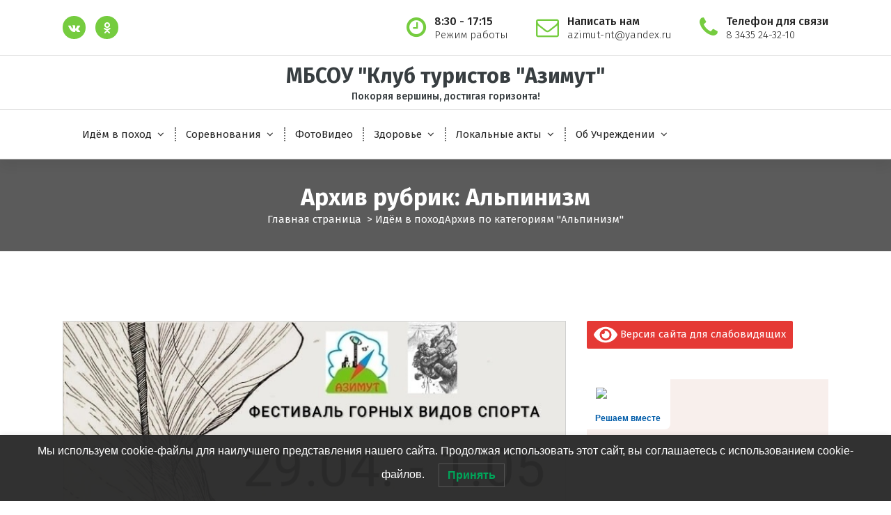

--- FILE ---
content_type: text/html; charset=UTF-8
request_url: https://azimutnt.ru/category/1/%D0%B0%D0%BB%D1%8C%D0%BF%D0%B8%D0%BD%D0%B8%D0%B7%D0%BC/
body_size: 123161
content:
<!DOCTYPE html>
<html lang="ru-RU">
	<head>
		<meta charset="UTF-8">
		<meta name="viewport" content="width=device-width, initial-scale=1">
		<link rel="profile" href="https://gmpg.org/xfn/11">
		
		<title>Альпинизм &#8212; МБСОУ &quot;Клуб туристов &quot;Азимут&quot;</title>
<meta name='robots' content='max-image-preview:large' />
<link rel='dns-prefetch' href='//fonts.googleapis.com' />
<link rel="alternate" type="application/rss+xml" title="МБСОУ &quot;Клуб туристов &quot;Азимут&quot; &raquo; Лента" href="https://azimutnt.ru/feed/" />
<link rel="alternate" type="application/rss+xml" title="МБСОУ &quot;Клуб туристов &quot;Азимут&quot; &raquo; Лента комментариев" href="https://azimutnt.ru/comments/feed/" />
<link rel="alternate" type="application/rss+xml" title="МБСОУ &quot;Клуб туристов &quot;Азимут&quot; &raquo; Лента рубрики Альпинизм" href="https://azimutnt.ru/category/1/%d0%b0%d0%bb%d1%8c%d0%bf%d0%b8%d0%bd%d0%b8%d0%b7%d0%bc/feed/" />
<style id='wp-img-auto-sizes-contain-inline-css' type='text/css'>
img:is([sizes=auto i],[sizes^="auto," i]){contain-intrinsic-size:3000px 1500px}
/*# sourceURL=wp-img-auto-sizes-contain-inline-css */
</style>
<style id='wp-emoji-styles-inline-css' type='text/css'>

	img.wp-smiley, img.emoji {
		display: inline !important;
		border: none !important;
		box-shadow: none !important;
		height: 1em !important;
		width: 1em !important;
		margin: 0 0.07em !important;
		vertical-align: -0.1em !important;
		background: none !important;
		padding: 0 !important;
	}
/*# sourceURL=wp-emoji-styles-inline-css */
</style>
<style id='wp-block-library-inline-css' type='text/css'>
:root{--wp-block-synced-color:#7a00df;--wp-block-synced-color--rgb:122,0,223;--wp-bound-block-color:var(--wp-block-synced-color);--wp-editor-canvas-background:#ddd;--wp-admin-theme-color:#007cba;--wp-admin-theme-color--rgb:0,124,186;--wp-admin-theme-color-darker-10:#006ba1;--wp-admin-theme-color-darker-10--rgb:0,107,160.5;--wp-admin-theme-color-darker-20:#005a87;--wp-admin-theme-color-darker-20--rgb:0,90,135;--wp-admin-border-width-focus:2px}@media (min-resolution:192dpi){:root{--wp-admin-border-width-focus:1.5px}}.wp-element-button{cursor:pointer}:root .has-very-light-gray-background-color{background-color:#eee}:root .has-very-dark-gray-background-color{background-color:#313131}:root .has-very-light-gray-color{color:#eee}:root .has-very-dark-gray-color{color:#313131}:root .has-vivid-green-cyan-to-vivid-cyan-blue-gradient-background{background:linear-gradient(135deg,#00d084,#0693e3)}:root .has-purple-crush-gradient-background{background:linear-gradient(135deg,#34e2e4,#4721fb 50%,#ab1dfe)}:root .has-hazy-dawn-gradient-background{background:linear-gradient(135deg,#faaca8,#dad0ec)}:root .has-subdued-olive-gradient-background{background:linear-gradient(135deg,#fafae1,#67a671)}:root .has-atomic-cream-gradient-background{background:linear-gradient(135deg,#fdd79a,#004a59)}:root .has-nightshade-gradient-background{background:linear-gradient(135deg,#330968,#31cdcf)}:root .has-midnight-gradient-background{background:linear-gradient(135deg,#020381,#2874fc)}:root{--wp--preset--font-size--normal:16px;--wp--preset--font-size--huge:42px}.has-regular-font-size{font-size:1em}.has-larger-font-size{font-size:2.625em}.has-normal-font-size{font-size:var(--wp--preset--font-size--normal)}.has-huge-font-size{font-size:var(--wp--preset--font-size--huge)}.has-text-align-center{text-align:center}.has-text-align-left{text-align:left}.has-text-align-right{text-align:right}.has-fit-text{white-space:nowrap!important}#end-resizable-editor-section{display:none}.aligncenter{clear:both}.items-justified-left{justify-content:flex-start}.items-justified-center{justify-content:center}.items-justified-right{justify-content:flex-end}.items-justified-space-between{justify-content:space-between}.screen-reader-text{border:0;clip-path:inset(50%);height:1px;margin:-1px;overflow:hidden;padding:0;position:absolute;width:1px;word-wrap:normal!important}.screen-reader-text:focus{background-color:#ddd;clip-path:none;color:#444;display:block;font-size:1em;height:auto;left:5px;line-height:normal;padding:15px 23px 14px;text-decoration:none;top:5px;width:auto;z-index:100000}html :where(.has-border-color){border-style:solid}html :where([style*=border-top-color]){border-top-style:solid}html :where([style*=border-right-color]){border-right-style:solid}html :where([style*=border-bottom-color]){border-bottom-style:solid}html :where([style*=border-left-color]){border-left-style:solid}html :where([style*=border-width]){border-style:solid}html :where([style*=border-top-width]){border-top-style:solid}html :where([style*=border-right-width]){border-right-style:solid}html :where([style*=border-bottom-width]){border-bottom-style:solid}html :where([style*=border-left-width]){border-left-style:solid}html :where(img[class*=wp-image-]){height:auto;max-width:100%}:where(figure){margin:0 0 1em}html :where(.is-position-sticky){--wp-admin--admin-bar--position-offset:var(--wp-admin--admin-bar--height,0px)}@media screen and (max-width:600px){html :where(.is-position-sticky){--wp-admin--admin-bar--position-offset:0px}}

/*# sourceURL=wp-block-library-inline-css */
</style><style id='wp-block-image-inline-css' type='text/css'>
.wp-block-image>a,.wp-block-image>figure>a{display:inline-block}.wp-block-image img{box-sizing:border-box;height:auto;max-width:100%;vertical-align:bottom}@media not (prefers-reduced-motion){.wp-block-image img.hide{visibility:hidden}.wp-block-image img.show{animation:show-content-image .4s}}.wp-block-image[style*=border-radius] img,.wp-block-image[style*=border-radius]>a{border-radius:inherit}.wp-block-image.has-custom-border img{box-sizing:border-box}.wp-block-image.aligncenter{text-align:center}.wp-block-image.alignfull>a,.wp-block-image.alignwide>a{width:100%}.wp-block-image.alignfull img,.wp-block-image.alignwide img{height:auto;width:100%}.wp-block-image .aligncenter,.wp-block-image .alignleft,.wp-block-image .alignright,.wp-block-image.aligncenter,.wp-block-image.alignleft,.wp-block-image.alignright{display:table}.wp-block-image .aligncenter>figcaption,.wp-block-image .alignleft>figcaption,.wp-block-image .alignright>figcaption,.wp-block-image.aligncenter>figcaption,.wp-block-image.alignleft>figcaption,.wp-block-image.alignright>figcaption{caption-side:bottom;display:table-caption}.wp-block-image .alignleft{float:left;margin:.5em 1em .5em 0}.wp-block-image .alignright{float:right;margin:.5em 0 .5em 1em}.wp-block-image .aligncenter{margin-left:auto;margin-right:auto}.wp-block-image :where(figcaption){margin-bottom:1em;margin-top:.5em}.wp-block-image.is-style-circle-mask img{border-radius:9999px}@supports ((-webkit-mask-image:none) or (mask-image:none)) or (-webkit-mask-image:none){.wp-block-image.is-style-circle-mask img{border-radius:0;-webkit-mask-image:url('data:image/svg+xml;utf8,<svg viewBox="0 0 100 100" xmlns="http://www.w3.org/2000/svg"><circle cx="50" cy="50" r="50"/></svg>');mask-image:url('data:image/svg+xml;utf8,<svg viewBox="0 0 100 100" xmlns="http://www.w3.org/2000/svg"><circle cx="50" cy="50" r="50"/></svg>');mask-mode:alpha;-webkit-mask-position:center;mask-position:center;-webkit-mask-repeat:no-repeat;mask-repeat:no-repeat;-webkit-mask-size:contain;mask-size:contain}}:root :where(.wp-block-image.is-style-rounded img,.wp-block-image .is-style-rounded img){border-radius:9999px}.wp-block-image figure{margin:0}.wp-lightbox-container{display:flex;flex-direction:column;position:relative}.wp-lightbox-container img{cursor:zoom-in}.wp-lightbox-container img:hover+button{opacity:1}.wp-lightbox-container button{align-items:center;backdrop-filter:blur(16px) saturate(180%);background-color:#5a5a5a40;border:none;border-radius:4px;cursor:zoom-in;display:flex;height:20px;justify-content:center;opacity:0;padding:0;position:absolute;right:16px;text-align:center;top:16px;width:20px;z-index:100}@media not (prefers-reduced-motion){.wp-lightbox-container button{transition:opacity .2s ease}}.wp-lightbox-container button:focus-visible{outline:3px auto #5a5a5a40;outline:3px auto -webkit-focus-ring-color;outline-offset:3px}.wp-lightbox-container button:hover{cursor:pointer;opacity:1}.wp-lightbox-container button:focus{opacity:1}.wp-lightbox-container button:focus,.wp-lightbox-container button:hover,.wp-lightbox-container button:not(:hover):not(:active):not(.has-background){background-color:#5a5a5a40;border:none}.wp-lightbox-overlay{box-sizing:border-box;cursor:zoom-out;height:100vh;left:0;overflow:hidden;position:fixed;top:0;visibility:hidden;width:100%;z-index:100000}.wp-lightbox-overlay .close-button{align-items:center;cursor:pointer;display:flex;justify-content:center;min-height:40px;min-width:40px;padding:0;position:absolute;right:calc(env(safe-area-inset-right) + 16px);top:calc(env(safe-area-inset-top) + 16px);z-index:5000000}.wp-lightbox-overlay .close-button:focus,.wp-lightbox-overlay .close-button:hover,.wp-lightbox-overlay .close-button:not(:hover):not(:active):not(.has-background){background:none;border:none}.wp-lightbox-overlay .lightbox-image-container{height:var(--wp--lightbox-container-height);left:50%;overflow:hidden;position:absolute;top:50%;transform:translate(-50%,-50%);transform-origin:top left;width:var(--wp--lightbox-container-width);z-index:9999999999}.wp-lightbox-overlay .wp-block-image{align-items:center;box-sizing:border-box;display:flex;height:100%;justify-content:center;margin:0;position:relative;transform-origin:0 0;width:100%;z-index:3000000}.wp-lightbox-overlay .wp-block-image img{height:var(--wp--lightbox-image-height);min-height:var(--wp--lightbox-image-height);min-width:var(--wp--lightbox-image-width);width:var(--wp--lightbox-image-width)}.wp-lightbox-overlay .wp-block-image figcaption{display:none}.wp-lightbox-overlay button{background:none;border:none}.wp-lightbox-overlay .scrim{background-color:#fff;height:100%;opacity:.9;position:absolute;width:100%;z-index:2000000}.wp-lightbox-overlay.active{visibility:visible}@media not (prefers-reduced-motion){.wp-lightbox-overlay.active{animation:turn-on-visibility .25s both}.wp-lightbox-overlay.active img{animation:turn-on-visibility .35s both}.wp-lightbox-overlay.show-closing-animation:not(.active){animation:turn-off-visibility .35s both}.wp-lightbox-overlay.show-closing-animation:not(.active) img{animation:turn-off-visibility .25s both}.wp-lightbox-overlay.zoom.active{animation:none;opacity:1;visibility:visible}.wp-lightbox-overlay.zoom.active .lightbox-image-container{animation:lightbox-zoom-in .4s}.wp-lightbox-overlay.zoom.active .lightbox-image-container img{animation:none}.wp-lightbox-overlay.zoom.active .scrim{animation:turn-on-visibility .4s forwards}.wp-lightbox-overlay.zoom.show-closing-animation:not(.active){animation:none}.wp-lightbox-overlay.zoom.show-closing-animation:not(.active) .lightbox-image-container{animation:lightbox-zoom-out .4s}.wp-lightbox-overlay.zoom.show-closing-animation:not(.active) .lightbox-image-container img{animation:none}.wp-lightbox-overlay.zoom.show-closing-animation:not(.active) .scrim{animation:turn-off-visibility .4s forwards}}@keyframes show-content-image{0%{visibility:hidden}99%{visibility:hidden}to{visibility:visible}}@keyframes turn-on-visibility{0%{opacity:0}to{opacity:1}}@keyframes turn-off-visibility{0%{opacity:1;visibility:visible}99%{opacity:0;visibility:visible}to{opacity:0;visibility:hidden}}@keyframes lightbox-zoom-in{0%{transform:translate(calc((-100vw + var(--wp--lightbox-scrollbar-width))/2 + var(--wp--lightbox-initial-left-position)),calc(-50vh + var(--wp--lightbox-initial-top-position))) scale(var(--wp--lightbox-scale))}to{transform:translate(-50%,-50%) scale(1)}}@keyframes lightbox-zoom-out{0%{transform:translate(-50%,-50%) scale(1);visibility:visible}99%{visibility:visible}to{transform:translate(calc((-100vw + var(--wp--lightbox-scrollbar-width))/2 + var(--wp--lightbox-initial-left-position)),calc(-50vh + var(--wp--lightbox-initial-top-position))) scale(var(--wp--lightbox-scale));visibility:hidden}}
/*# sourceURL=https://azimutnt.ru/wp-includes/blocks/image/style.min.css */
</style>
<style id='global-styles-inline-css' type='text/css'>
:root{--wp--preset--aspect-ratio--square: 1;--wp--preset--aspect-ratio--4-3: 4/3;--wp--preset--aspect-ratio--3-4: 3/4;--wp--preset--aspect-ratio--3-2: 3/2;--wp--preset--aspect-ratio--2-3: 2/3;--wp--preset--aspect-ratio--16-9: 16/9;--wp--preset--aspect-ratio--9-16: 9/16;--wp--preset--color--black: #000000;--wp--preset--color--cyan-bluish-gray: #abb8c3;--wp--preset--color--white: #ffffff;--wp--preset--color--pale-pink: #f78da7;--wp--preset--color--vivid-red: #cf2e2e;--wp--preset--color--luminous-vivid-orange: #ff6900;--wp--preset--color--luminous-vivid-amber: #fcb900;--wp--preset--color--light-green-cyan: #7bdcb5;--wp--preset--color--vivid-green-cyan: #00d084;--wp--preset--color--pale-cyan-blue: #8ed1fc;--wp--preset--color--vivid-cyan-blue: #0693e3;--wp--preset--color--vivid-purple: #9b51e0;--wp--preset--gradient--vivid-cyan-blue-to-vivid-purple: linear-gradient(135deg,rgb(6,147,227) 0%,rgb(155,81,224) 100%);--wp--preset--gradient--light-green-cyan-to-vivid-green-cyan: linear-gradient(135deg,rgb(122,220,180) 0%,rgb(0,208,130) 100%);--wp--preset--gradient--luminous-vivid-amber-to-luminous-vivid-orange: linear-gradient(135deg,rgb(252,185,0) 0%,rgb(255,105,0) 100%);--wp--preset--gradient--luminous-vivid-orange-to-vivid-red: linear-gradient(135deg,rgb(255,105,0) 0%,rgb(207,46,46) 100%);--wp--preset--gradient--very-light-gray-to-cyan-bluish-gray: linear-gradient(135deg,rgb(238,238,238) 0%,rgb(169,184,195) 100%);--wp--preset--gradient--cool-to-warm-spectrum: linear-gradient(135deg,rgb(74,234,220) 0%,rgb(151,120,209) 20%,rgb(207,42,186) 40%,rgb(238,44,130) 60%,rgb(251,105,98) 80%,rgb(254,248,76) 100%);--wp--preset--gradient--blush-light-purple: linear-gradient(135deg,rgb(255,206,236) 0%,rgb(152,150,240) 100%);--wp--preset--gradient--blush-bordeaux: linear-gradient(135deg,rgb(254,205,165) 0%,rgb(254,45,45) 50%,rgb(107,0,62) 100%);--wp--preset--gradient--luminous-dusk: linear-gradient(135deg,rgb(255,203,112) 0%,rgb(199,81,192) 50%,rgb(65,88,208) 100%);--wp--preset--gradient--pale-ocean: linear-gradient(135deg,rgb(255,245,203) 0%,rgb(182,227,212) 50%,rgb(51,167,181) 100%);--wp--preset--gradient--electric-grass: linear-gradient(135deg,rgb(202,248,128) 0%,rgb(113,206,126) 100%);--wp--preset--gradient--midnight: linear-gradient(135deg,rgb(2,3,129) 0%,rgb(40,116,252) 100%);--wp--preset--font-size--small: 13px;--wp--preset--font-size--medium: 20px;--wp--preset--font-size--large: 36px;--wp--preset--font-size--x-large: 42px;--wp--preset--spacing--20: 0.44rem;--wp--preset--spacing--30: 0.67rem;--wp--preset--spacing--40: 1rem;--wp--preset--spacing--50: 1.5rem;--wp--preset--spacing--60: 2.25rem;--wp--preset--spacing--70: 3.38rem;--wp--preset--spacing--80: 5.06rem;--wp--preset--shadow--natural: 6px 6px 9px rgba(0, 0, 0, 0.2);--wp--preset--shadow--deep: 12px 12px 50px rgba(0, 0, 0, 0.4);--wp--preset--shadow--sharp: 6px 6px 0px rgba(0, 0, 0, 0.2);--wp--preset--shadow--outlined: 6px 6px 0px -3px rgb(255, 255, 255), 6px 6px rgb(0, 0, 0);--wp--preset--shadow--crisp: 6px 6px 0px rgb(0, 0, 0);}:where(.is-layout-flex){gap: 0.5em;}:where(.is-layout-grid){gap: 0.5em;}body .is-layout-flex{display: flex;}.is-layout-flex{flex-wrap: wrap;align-items: center;}.is-layout-flex > :is(*, div){margin: 0;}body .is-layout-grid{display: grid;}.is-layout-grid > :is(*, div){margin: 0;}:where(.wp-block-columns.is-layout-flex){gap: 2em;}:where(.wp-block-columns.is-layout-grid){gap: 2em;}:where(.wp-block-post-template.is-layout-flex){gap: 1.25em;}:where(.wp-block-post-template.is-layout-grid){gap: 1.25em;}.has-black-color{color: var(--wp--preset--color--black) !important;}.has-cyan-bluish-gray-color{color: var(--wp--preset--color--cyan-bluish-gray) !important;}.has-white-color{color: var(--wp--preset--color--white) !important;}.has-pale-pink-color{color: var(--wp--preset--color--pale-pink) !important;}.has-vivid-red-color{color: var(--wp--preset--color--vivid-red) !important;}.has-luminous-vivid-orange-color{color: var(--wp--preset--color--luminous-vivid-orange) !important;}.has-luminous-vivid-amber-color{color: var(--wp--preset--color--luminous-vivid-amber) !important;}.has-light-green-cyan-color{color: var(--wp--preset--color--light-green-cyan) !important;}.has-vivid-green-cyan-color{color: var(--wp--preset--color--vivid-green-cyan) !important;}.has-pale-cyan-blue-color{color: var(--wp--preset--color--pale-cyan-blue) !important;}.has-vivid-cyan-blue-color{color: var(--wp--preset--color--vivid-cyan-blue) !important;}.has-vivid-purple-color{color: var(--wp--preset--color--vivid-purple) !important;}.has-black-background-color{background-color: var(--wp--preset--color--black) !important;}.has-cyan-bluish-gray-background-color{background-color: var(--wp--preset--color--cyan-bluish-gray) !important;}.has-white-background-color{background-color: var(--wp--preset--color--white) !important;}.has-pale-pink-background-color{background-color: var(--wp--preset--color--pale-pink) !important;}.has-vivid-red-background-color{background-color: var(--wp--preset--color--vivid-red) !important;}.has-luminous-vivid-orange-background-color{background-color: var(--wp--preset--color--luminous-vivid-orange) !important;}.has-luminous-vivid-amber-background-color{background-color: var(--wp--preset--color--luminous-vivid-amber) !important;}.has-light-green-cyan-background-color{background-color: var(--wp--preset--color--light-green-cyan) !important;}.has-vivid-green-cyan-background-color{background-color: var(--wp--preset--color--vivid-green-cyan) !important;}.has-pale-cyan-blue-background-color{background-color: var(--wp--preset--color--pale-cyan-blue) !important;}.has-vivid-cyan-blue-background-color{background-color: var(--wp--preset--color--vivid-cyan-blue) !important;}.has-vivid-purple-background-color{background-color: var(--wp--preset--color--vivid-purple) !important;}.has-black-border-color{border-color: var(--wp--preset--color--black) !important;}.has-cyan-bluish-gray-border-color{border-color: var(--wp--preset--color--cyan-bluish-gray) !important;}.has-white-border-color{border-color: var(--wp--preset--color--white) !important;}.has-pale-pink-border-color{border-color: var(--wp--preset--color--pale-pink) !important;}.has-vivid-red-border-color{border-color: var(--wp--preset--color--vivid-red) !important;}.has-luminous-vivid-orange-border-color{border-color: var(--wp--preset--color--luminous-vivid-orange) !important;}.has-luminous-vivid-amber-border-color{border-color: var(--wp--preset--color--luminous-vivid-amber) !important;}.has-light-green-cyan-border-color{border-color: var(--wp--preset--color--light-green-cyan) !important;}.has-vivid-green-cyan-border-color{border-color: var(--wp--preset--color--vivid-green-cyan) !important;}.has-pale-cyan-blue-border-color{border-color: var(--wp--preset--color--pale-cyan-blue) !important;}.has-vivid-cyan-blue-border-color{border-color: var(--wp--preset--color--vivid-cyan-blue) !important;}.has-vivid-purple-border-color{border-color: var(--wp--preset--color--vivid-purple) !important;}.has-vivid-cyan-blue-to-vivid-purple-gradient-background{background: var(--wp--preset--gradient--vivid-cyan-blue-to-vivid-purple) !important;}.has-light-green-cyan-to-vivid-green-cyan-gradient-background{background: var(--wp--preset--gradient--light-green-cyan-to-vivid-green-cyan) !important;}.has-luminous-vivid-amber-to-luminous-vivid-orange-gradient-background{background: var(--wp--preset--gradient--luminous-vivid-amber-to-luminous-vivid-orange) !important;}.has-luminous-vivid-orange-to-vivid-red-gradient-background{background: var(--wp--preset--gradient--luminous-vivid-orange-to-vivid-red) !important;}.has-very-light-gray-to-cyan-bluish-gray-gradient-background{background: var(--wp--preset--gradient--very-light-gray-to-cyan-bluish-gray) !important;}.has-cool-to-warm-spectrum-gradient-background{background: var(--wp--preset--gradient--cool-to-warm-spectrum) !important;}.has-blush-light-purple-gradient-background{background: var(--wp--preset--gradient--blush-light-purple) !important;}.has-blush-bordeaux-gradient-background{background: var(--wp--preset--gradient--blush-bordeaux) !important;}.has-luminous-dusk-gradient-background{background: var(--wp--preset--gradient--luminous-dusk) !important;}.has-pale-ocean-gradient-background{background: var(--wp--preset--gradient--pale-ocean) !important;}.has-electric-grass-gradient-background{background: var(--wp--preset--gradient--electric-grass) !important;}.has-midnight-gradient-background{background: var(--wp--preset--gradient--midnight) !important;}.has-small-font-size{font-size: var(--wp--preset--font-size--small) !important;}.has-medium-font-size{font-size: var(--wp--preset--font-size--medium) !important;}.has-large-font-size{font-size: var(--wp--preset--font-size--large) !important;}.has-x-large-font-size{font-size: var(--wp--preset--font-size--x-large) !important;}
/*# sourceURL=global-styles-inline-css */
</style>

<style id='classic-theme-styles-inline-css' type='text/css'>
/*! This file is auto-generated */
.wp-block-button__link{color:#fff;background-color:#32373c;border-radius:9999px;box-shadow:none;text-decoration:none;padding:calc(.667em + 2px) calc(1.333em + 2px);font-size:1.125em}.wp-block-file__button{background:#32373c;color:#fff;text-decoration:none}
/*# sourceURL=/wp-includes/css/classic-themes.min.css */
</style>
<link rel='stylesheet' id='slick-style-css' href='https://azimutnt.ru/wp-content/plugins/blog-designer-pack/assets/css/slick.css?ver=3.4.3' type='text/css' media='all' />
<link rel='stylesheet' id='bdp-public-style-css' href='https://azimutnt.ru/wp-content/plugins/blog-designer-pack/assets/css/bdp-public.css?ver=3.4.3' type='text/css' media='all' />
<link rel='stylesheet' id='ppv-public-css' href='https://azimutnt.ru/wp-content/plugins/document-emberdder/build/public.css?ver=2.0.3' type='text/css' media='all' />
<link rel='stylesheet' id='lwpcng-main-css' href='https://azimutnt.ru/wp-content/plugins/luckywp-cookie-notice-gdpr/front/assets/main.min.css?ver=1.2.1' type='text/css' media='all' />
<link rel='stylesheet' id='aera-fonts-css' href='//fonts.googleapis.com/css?family=Poppins%3A300%2C300i%2C400%2C400i%2C500%2C500i%2C600%2C600i%2C700%2C700i%2C800%2C800i%2C900%2C900i&#038;subset=latin%2Clatin-ext' type='text/css' media='all' />
<link rel='stylesheet' id='owl-theme-default-min-css' href='https://azimutnt.ru/wp-content/themes/avril/assets/css/owl.theme.default.min.css?ver=6.9' type='text/css' media='all' />
<link rel='stylesheet' id='font-awesome-css' href='https://azimutnt.ru/wp-content/themes/avril/assets/css/fonts/font-awesome/css/font-awesome.min.css?ver=6.9' type='text/css' media='all' />
<link rel='stylesheet' id='avril-editor-style-css' href='https://azimutnt.ru/wp-content/themes/avril/assets/css/editor-style.css?ver=6.9' type='text/css' media='all' />
<link rel='stylesheet' id='avril-theme-css-css' href='https://azimutnt.ru/wp-content/themes/avril/assets/css/theme.css?ver=6.9' type='text/css' media='all' />
<link rel='stylesheet' id='avril-menus-css' href='https://azimutnt.ru/wp-content/themes/avril/assets/css/menu.css?ver=6.9' type='text/css' media='all' />
<link rel='stylesheet' id='avril-widgets-css' href='https://azimutnt.ru/wp-content/themes/avril/assets/css/widgets.css?ver=6.9' type='text/css' media='all' />
<link rel='stylesheet' id='avril-main-css' href='https://azimutnt.ru/wp-content/themes/avril/assets/css/main.css?ver=6.9' type='text/css' media='all' />
<link rel='stylesheet' id='avril-style-css' href='https://azimutnt.ru/wp-content/themes/aera/style.css?ver=6.9' type='text/css' media='all' />
<style id='avril-style-inline-css' type='text/css'>
.breadcrumb-content {
					min-height: 1px;
				}

.logo img, .mobile-logo img {
					max-width: 188px;
				}
 body{ 
			font-size: 15px;
			line-height: 1.5;
			text-transform: inherit;
			font-style: inherit;
		}
 h1{ 
				font-size: px;
				line-height: ;
				text-transform: inherit;
				font-style: inherit;
			}
 h2{ 
				font-size: px;
				line-height: ;
				text-transform: inherit;
				font-style: inherit;
			}
 h3{ 
				font-size: px;
				line-height: ;
				text-transform: inherit;
				font-style: inherit;
			}
 h4{ 
				font-size: px;
				line-height: ;
				text-transform: inherit;
				font-style: inherit;
			}
 h5{ 
				font-size: px;
				line-height: ;
				text-transform: inherit;
				font-style: inherit;
			}
 h6{ 
				font-size: px;
				line-height: ;
				text-transform: inherit;
				font-style: inherit;
			}
.theme-slider:after {
					opacity: 0.5;
					background: #000000;
				}

/*# sourceURL=avril-style-inline-css */
</style>
<link rel='stylesheet' id='fancybox-css' href='https://azimutnt.ru/wp-content/plugins/easy-fancybox/fancybox/1.5.4/jquery.fancybox.min.css?ver=6.9' type='text/css' media='screen' />
<link rel='stylesheet' id='animate-css' href='https://azimutnt.ru/wp-content/plugins/clever-fox//inc/assets/css/animate.css?ver=3.5.2' type='text/css' media='all' />
<link rel='stylesheet' id='owl-carousel-min-css' href='https://azimutnt.ru/wp-content/plugins/clever-fox//inc/assets/css/owl.carousel.min.css?ver=2.2.1' type='text/css' media='all' />
<link rel='stylesheet' id='bvi-style-css' href='https://azimutnt.ru/wp-content/plugins/button-visually-impaired/assets/css/bvi.min.css?ver=2.0' type='text/css' media='all' />
<style id='bvi-style-inline-css' type='text/css'>
a.bvi-link-widget, a.bvi-link-shortcode {color: #ffffff !important; background-color: #e53935 !important;}
/*# sourceURL=bvi-style-inline-css */
</style>
<link rel='stylesheet' id='avril-parent-style-css' href='https://azimutnt.ru/wp-content/themes/avril/style.css?ver=6.9' type='text/css' media='all' />
<link rel='stylesheet' id='aera-style-css' href='https://azimutnt.ru/wp-content/themes/aera/style.css?ver=6.9' type='text/css' media='all' />
<link rel='stylesheet' id='aera-color-default-css' href='https://azimutnt.ru/wp-content/themes/aera/assets/css/color/default.css?ver=6.9' type='text/css' media='all' />
<link rel='stylesheet' id='aera-media-query-css' href='https://azimutnt.ru/wp-content/themes/aera/assets/css/responsive.css?ver=6.9' type='text/css' media='all' />
<script type="text/javascript" src="https://azimutnt.ru/wp-includes/js/jquery/jquery.min.js?ver=3.7.1" id="jquery-core-js"></script>
<script type="text/javascript" src="https://azimutnt.ru/wp-includes/js/jquery/jquery-migrate.min.js?ver=3.4.1" id="jquery-migrate-js"></script>
<script type="text/javascript" src="https://azimutnt.ru/wp-content/plugins/document-emberdder/build/public.js?ver=2.0.3" id="ppv-public-js"></script>
<script type="text/javascript" src="https://azimutnt.ru/wp-content/plugins/luckywp-cookie-notice-gdpr/front/assets/main.min.js?ver=1.2.1" id="lwpcng-main-js"></script>
<link rel="https://api.w.org/" href="https://azimutnt.ru/wp-json/" /><link rel="alternate" title="JSON" type="application/json" href="https://azimutnt.ru/wp-json/wp/v2/categories/9" /><link rel="EditURI" type="application/rsd+xml" title="RSD" href="https://azimutnt.ru/xmlrpc.php?rsd" />
<meta name="generator" content="WordPress 6.9" />
<!-- Yandex.Metrika counter by Yandex Metrica Plugin -->
<script type="text/javascript" >
    (function(m,e,t,r,i,k,a){m[i]=m[i]||function(){(m[i].a=m[i].a||[]).push(arguments)};
        m[i].l=1*new Date();k=e.createElement(t),a=e.getElementsByTagName(t)[0],k.async=1,k.src=r,a.parentNode.insertBefore(k,a)})
    (window, document, "script", "https://mc.yandex.ru/metrika/tag.js", "ym");

    ym(70378192, "init", {
        id:70378192,
        clickmap:true,
        trackLinks:true,
        accurateTrackBounce:false,
        webvisor:true,
	        });
</script>
<noscript><div><img src="https://mc.yandex.ru/watch/70378192" style="position:absolute; left:-9999px;" alt="" /></div></noscript>
<!-- /Yandex.Metrika counter -->
	<style type="text/css">
			body .header h4.site-title,
		body .header p.site-description {
			color: #383E41;
		}
		</style>
	<link rel="icon" href="https://azimutnt.ru/wp-content/uploads/2020/08/cropped-favicon-32x32.png" sizes="32x32" />
<link rel="icon" href="https://azimutnt.ru/wp-content/uploads/2020/08/cropped-favicon-192x192.png" sizes="192x192" />
<link rel="apple-touch-icon" href="https://azimutnt.ru/wp-content/uploads/2020/08/cropped-favicon-180x180.png" />
<meta name="msapplication-TileImage" content="https://azimutnt.ru/wp-content/uploads/2020/08/cropped-favicon-270x270.png" />
		<style type="text/css" id="wp-custom-css">
			.post-content {
    width: 100%;
    padding: 25px 20px 23px;
}
.post-content p {
    height: auto-flow;
}

iframe {
    max-width: 100%;
	height: 515px;
}
:root {
    --sp-green: #ffffff;
    --sp-white: #ffffff;
    --sp-primary: #75cc3f;
    --sp-primary-dark: #cc0d1b;
    --sp-primary-light: #fef8f8;
    --sp-secondary: #151635;
    --sp-secondary-dark: #242424;
    --sp-border-dark: #dddddd;
    --sp-border-light: #e9e9e9;
}
.site-description {
    width: 100%;
    display: block;
    font-size: 14px;
    font-weight: 500;
    line-height: 1;
    white-space: normal;
    margin: 0;
    padding-top: 5px;
}		</style>
			<link rel='stylesheet' id='pdfemb_embed_pdf_css-css' href='https://azimutnt.ru/wp-content/plugins/pdf-embedder/assets/css/pdfemb.min.css?ver=4.9.3' type='text/css' media='all' />
</head>


<body class="archive category category-9 wp-theme-avril wp-child-theme-aera aera-theme header-center header-above-light group-blog hfeed">
<div id="page" class="site">
	<a class="skip-link screen-reader-text" href="#content">Перейти к содержимому</a>
	
	    <!--===// Start: Header
    =================================-->

<header id="header-section" class="header header-one">
		        <!--===// Start: Header Above
        =================================-->
			<div id="above-header" class="header-above-info d-av-block d-none wow fadeInDown">
				<div class="header-widget">
					<div class="av-container">
						<div class="av-columns-area">
								<div class="av-column-5">
									<div class="widget-left text-av-left text-center">
																					<aside class="widget widget_social_widget">
												<ul>
																											<li><a href="https://vk.com/azimutnt"><i class="fa fa-vk"></i></a></li>
																											<li><a href="https://ok.ru/group/62525810409684"><i class="fa fa-odnoklassniki"></i></a></li>
																									</ul>
											</aside>
																			</div>
								</div>
								<div class="av-column-7">
									<div class="widget-right text-av-right text-center"> 
																															<aside class="widget widget-contact wgt-1">
												<div class="contact-area">
													<div class="contact-icon">
													   <i class="fa fa-clock-o"></i>
													</div>
													<a href="javascript:void(0)" class="contact-info">
														<span class="text">8:30 - 17:15</span>
														<span class="title">Режим работы</span>
													</a>
												</div>
											</aside>
																				
																			<aside class="widget widget-contact wgt-2">
											<div class="contact-area">
												<div class="contact-icon">
													<i class="fa fa-envelope-o"></i>
												</div>
												<a href="mailto:azimut-nt@yandex.ru" class="contact-info">
													<span class="text">Написать нам</span>
													<span class="title">azimut-nt@yandex.ru</span>
												</a>
											</div>
										</aside>
										
																												<aside class="widget widget-contact wgt-3">
											<div class="contact-area">
												<div class="contact-icon">
													<i class="fa fa-phone"></i>
												</div>
												<a href="tel:8 3435 24-32-10" class="contact-info">
													<span class="text">Телефон для связи</span>
													<span class="title">8 3435 24-32-10</span>
												</a>
											</div>
										</aside>
										
									</div>	
								</div>
						</div>
					</div>
				</div>
			</div>	
        <!--===// End: Header Top
        =================================-->   
	
		<div class="navigator-wrapper">
			<!--===// Start: Mobile Toggle
			=================================-->
			<div class="theme-mobile-nav sticky-nav "> 
				<div class="av-container">
					<div class="av-columns-area">
						<div class="av-column-12">
							<div class="theme-mobile-menu">
								<div class="mobile-logo">
									<div class="logo">
																					<a href="https://azimutnt.ru/">
												<h4 class="site-title">
													МБСОУ &quot;Клуб туристов &quot;Азимут&quot;												</h4>
											</a>	
																																<p class="site-description">Покоряя вершины, достигая горизонта!</p>
																			</div>
								</div>
								<div class="menu-toggle-wrap">
									<div class="mobile-menu-right"></div>
									<div class="hamburger-menu">
										<button type="button" class="menu-toggle">
											<div class="top-bun"></div>
											<div class="meat"></div>
											<div class="bottom-bun"></div>
										</button>
									</div>
								</div>
								<div id="mobile-m" class="mobile-menu">
									<button type="button" class="header-close-menu close-style"></button>
								</div>
																	<div class="headtop-mobi">
										<button type="button" class="header-above-toggle"><span></span></button>
									</div>
																<div id="mob-h-top" class="mobi-head-top"></div>
							</div>
						</div>
					</div>
				</div>        
			</div>
			<!--===// End: Mobile Toggle
			=================================-->

			<!--===// Start: Navigation
			=================================-->
			<div class="nav-area d-none d-av-block">
				<div class="navbar-area sticky-nav ">
					<div class="av-container">
						<div class="av-columns-area">
							<div class="av-column-2 my-auto">
								<div class="logo">
																			<a href="https://azimutnt.ru/">
											<h4 class="site-title">
												МБСОУ &quot;Клуб туристов &quot;Азимут&quot;											</h4>
										</a>	
																													<p class="site-description">Покоряя вершины, достигая горизонта!</p>
																	</div>
							</div>
							<div class="av-column-10 my-auto">
								<div class="theme-menu">
									<nav class="menubar">
										 <ul id="menu-menyu" class="menu-wrap"><li itemscope="itemscope" itemtype="https://www.schema.org/SiteNavigationElement" id="menu-item-12336" class="menu-item menu-item-type-custom menu-item-object-custom menu-item-has-children dropdown menu-item-12336 nav-item"><a title="Идём в поход" href="/" class="nav-link">Идём в поход</a>
<span class='mobile-toggler d-av-none'><button type='button' class='fa fa-chevron-right' aria-label='Mobile Toggler'></button></span><ul class="dropdown-menu"  role="menu">
	<li itemscope="itemscope" itemtype="https://www.schema.org/SiteNavigationElement" id="menu-item-7551" class="menu-item menu-item-type-taxonomy menu-item-object-category menu-item-7551 nav-item"><a title="Вело" href="https://azimutnt.ru/category/1/%d0%b2%d0%b5%d0%bb%d0%be/" class="dropdown-item">Вело</a></li>
	<li itemscope="itemscope" itemtype="https://www.schema.org/SiteNavigationElement" id="menu-item-7552" class="menu-item menu-item-type-taxonomy menu-item-object-category menu-item-7552 nav-item"><a title="Водный" href="https://azimutnt.ru/category/1/%d0%b2%d0%be%d0%b4%d0%bd%d1%8b%d0%b9/" class="dropdown-item">Водный</a></li>
	<li itemscope="itemscope" itemtype="https://www.schema.org/SiteNavigationElement" id="menu-item-7553" class="menu-item menu-item-type-taxonomy menu-item-object-category menu-item-7553 nav-item"><a title="Горный" href="https://azimutnt.ru/category/1/%d0%b3%d0%be%d1%80%d0%bd%d1%8b%d0%b9/" class="dropdown-item">Горный</a></li>
	<li itemscope="itemscope" itemtype="https://www.schema.org/SiteNavigationElement" id="menu-item-7555" class="menu-item menu-item-type-taxonomy menu-item-object-category menu-item-7555 nav-item"><a title="Лыжный" href="https://azimutnt.ru/category/1/%d0%bb%d1%8b%d0%b6%d0%bd%d1%8b%d0%b9/" class="dropdown-item">Лыжный</a></li>
	<li itemscope="itemscope" itemtype="https://www.schema.org/SiteNavigationElement" id="menu-item-7556" class="menu-item menu-item-type-taxonomy menu-item-object-category menu-item-7556 nav-item"><a title="Пеший" href="https://azimutnt.ru/category/1/%d0%bf%d0%b5%d1%88%d0%b8%d0%b9/" class="dropdown-item">Пеший</a></li>
	<li itemscope="itemscope" itemtype="https://www.schema.org/SiteNavigationElement" id="menu-item-9153" class="menu-item menu-item-type-taxonomy menu-item-object-category menu-item-9153 nav-item"><a title="Походы выходного дня" href="https://azimutnt.ru/category/1/poxody-vyxodnogo-dnya/" class="dropdown-item">Походы выходного дня</a></li>
	<li itemscope="itemscope" itemtype="https://www.schema.org/SiteNavigationElement" id="menu-item-10316" class="menu-item menu-item-type-post_type menu-item-object-page menu-item-10316 nav-item"><a title="10000 шагов" href="https://azimutnt.ru/10000-shagov/" class="dropdown-item">10000 шагов</a></li>
	<li itemscope="itemscope" itemtype="https://www.schema.org/SiteNavigationElement" id="menu-item-11104" class="menu-item menu-item-type-post_type menu-item-object-page menu-item-11104 nav-item"><a title="ГТО" href="https://azimutnt.ru/gto/" class="dropdown-item">ГТО</a></li>
	<li itemscope="itemscope" itemtype="https://www.schema.org/SiteNavigationElement" id="menu-item-12337" class="menu-item menu-item-type-taxonomy menu-item-object-category current-category-ancestor menu-item-12337 nav-item"><a title="Инструктора" href="https://azimutnt.ru/category/1/" class="dropdown-item">Инструктора</a></li>
</ul>
</li>
<li itemscope="itemscope" itemtype="https://www.schema.org/SiteNavigationElement" id="menu-item-7561" class="menu-item menu-item-type-taxonomy menu-item-object-category menu-item-has-children dropdown menu-item-7561 nav-item"><a title="Соревнования" href="https://azimutnt.ru/category/2/" class="nav-link">Соревнования</a>
<span class='mobile-toggler d-av-none'><button type='button' class='fa fa-chevron-right' aria-label='Mobile Toggler'></button></span><ul class="dropdown-menu" aria-labelledby="mobile-toggler d-av-none&#039;&gt;&lt;button type=&#039;button&#039; class=&#039;fa fa-chevron-right&#039; aria-label=&#039;Mobile Toggler&#039;&gt;&lt;/button&gt;&lt;/span&gt;&lt;ul class=" role="menu">
	<li itemscope="itemscope" itemtype="https://www.schema.org/SiteNavigationElement" id="menu-item-7564" class="menu-item menu-item-type-taxonomy menu-item-object-category menu-item-7564 nav-item"><a title="Вода" href="https://azimutnt.ru/category/2/%d0%b2%d0%be%d0%b4%d0%b0/" class="dropdown-item">Вода</a></li>
	<li itemscope="itemscope" itemtype="https://www.schema.org/SiteNavigationElement" id="menu-item-7563" class="menu-item menu-item-type-taxonomy menu-item-object-category menu-item-7563 nav-item"><a title="Вело" href="https://azimutnt.ru/category/2/%d0%b2%d0%b5%d0%bb%d0%be-%d1%81%d0%be%d1%80%d0%b5%d0%b2%d0%bd%d0%be%d0%b2%d0%b0%d0%bd%d0%b8%d1%8f/" class="dropdown-item">Вело</a></li>
	<li itemscope="itemscope" itemtype="https://www.schema.org/SiteNavigationElement" id="menu-item-7566" class="menu-item menu-item-type-taxonomy menu-item-object-category menu-item-7566 nav-item"><a title="Скалы" href="https://azimutnt.ru/category/2/%d1%81%d0%ba%d0%b0%d0%bb%d1%8b/" class="dropdown-item">Скалы</a></li>
	<li itemscope="itemscope" itemtype="https://www.schema.org/SiteNavigationElement" id="menu-item-9154" class="menu-item menu-item-type-taxonomy menu-item-object-category menu-item-9154 nav-item"><a title="Многоборье" href="https://azimutnt.ru/category/2/mnogobore/" class="dropdown-item">Многоборье</a></li>
	<li itemscope="itemscope" itemtype="https://www.schema.org/SiteNavigationElement" id="menu-item-7565" class="menu-item menu-item-type-taxonomy menu-item-object-category menu-item-7565 nav-item"><a title="Другое" href="https://azimutnt.ru/category/2/%d0%b4%d1%80%d1%83%d0%b3%d0%be%d0%b5-%d1%81%d0%be%d1%80%d0%b5%d0%b2%d0%bd%d0%be%d0%b2%d0%b0%d0%bd%d0%b8%d1%8f/" class="dropdown-item">Другое</a></li>
	<li itemscope="itemscope" itemtype="https://www.schema.org/SiteNavigationElement" id="menu-item-11266" class="menu-item menu-item-type-taxonomy menu-item-object-category menu-item-11266 nav-item"><a title="Спортивный туризм" href="https://azimutnt.ru/category/2/sportivnyj-turizm/" class="dropdown-item">Спортивный туризм</a></li>
	<li itemscope="itemscope" itemtype="https://www.schema.org/SiteNavigationElement" id="menu-item-11906" class="menu-item menu-item-type-taxonomy menu-item-object-category menu-item-11906 nav-item"><a title="МКК" href="https://azimutnt.ru/category/2/mkk/" class="dropdown-item">МКК</a></li>
	<li itemscope="itemscope" itemtype="https://www.schema.org/SiteNavigationElement" id="menu-item-11907" class="menu-item menu-item-type-taxonomy menu-item-object-category menu-item-11907 nav-item"><a title="Архив отчетов" href="https://azimutnt.ru/category/2/arxiv-otchetov/" class="dropdown-item">Архив отчетов</a></li>
</ul>
</li>
<li itemscope="itemscope" itemtype="https://www.schema.org/SiteNavigationElement" id="menu-item-9155" class="menu-item menu-item-type-taxonomy menu-item-object-category menu-item-9155 nav-item"><a title="ФотоВидео" href="https://azimutnt.ru/category/fotovideo/" class="nav-link">ФотоВидео</a></li>
<li itemscope="itemscope" itemtype="https://www.schema.org/SiteNavigationElement" id="menu-item-7569" class="menu-item menu-item-type-taxonomy menu-item-object-category menu-item-has-children dropdown menu-item-7569 nav-item"><a title="Здоровье" href="https://azimutnt.ru/category/%d1%81%d0%be%d1%85%d1%80%d0%b0%d0%bd%d0%b5%d0%bd%d0%b8%d0%b5-%d0%b8-%d1%83%d0%ba%d1%80%d0%b5%d0%bf%d0%bb%d0%b5%d0%bd%d0%b8%d0%b5-%d0%b7%d0%b4%d0%be%d1%80%d0%be%d0%b2%d1%8c%d1%8f/" class="nav-link">Здоровье</a>
<span class='mobile-toggler d-av-none'><button type='button' class='fa fa-chevron-right' aria-label='Mobile Toggler'></button></span><ul class="dropdown-menu" aria-labelledby="mobile-toggler d-av-none&#039;&gt;&lt;button type=&#039;button&#039; class=&#039;fa fa-chevron-right&#039; aria-label=&#039;Mobile Toggler&#039;&gt;&lt;/button&gt;&lt;/span&gt;&lt;ul class=" role="menu">
	<li itemscope="itemscope" itemtype="https://www.schema.org/SiteNavigationElement" id="menu-item-11947" class="menu-item menu-item-type-post_type menu-item-object-post menu-item-11947 nav-item"><a title="Осторожно — тонкий лед!" href="https://azimutnt.ru/2025/ostorozhno-tonkij-led/" class="dropdown-item">Осторожно — тонкий лед!</a></li>
	<li itemscope="itemscope" itemtype="https://www.schema.org/SiteNavigationElement" id="menu-item-8602" class="menu-item menu-item-type-post_type menu-item-object-post menu-item-8602 nav-item"><a title="Скажи наркотикам НЕТ!" href="https://azimutnt.ru/2020/skazhi-narkotikam-net/" class="dropdown-item">Скажи наркотикам НЕТ!</a></li>
	<li itemscope="itemscope" itemtype="https://www.schema.org/SiteNavigationElement" id="menu-item-11049" class="menu-item menu-item-type-post_type menu-item-object-page menu-item-11049 nav-item"><a title="Профилактика ВИЧ" href="https://azimutnt.ru/profilaktika-vich/" class="dropdown-item">Профилактика ВИЧ</a></li>
	<li itemscope="itemscope" itemtype="https://www.schema.org/SiteNavigationElement" id="menu-item-9380" class="menu-item menu-item-type-post_type menu-item-object-page menu-item-9380 nav-item"><a title="Соблюдение мер безопасности" href="https://azimutnt.ru/bezopasnost/" class="dropdown-item">Соблюдение мер безопасности</a></li>
	<li itemscope="itemscope" itemtype="https://www.schema.org/SiteNavigationElement" id="menu-item-9213" class="menu-item menu-item-type-post_type menu-item-object-post menu-item-9213 nav-item"><a title="Жить трезво!" href="https://azimutnt.ru/2021/zhit-trezvo/" class="dropdown-item">Жить трезво!</a></li>
	<li itemscope="itemscope" itemtype="https://www.schema.org/SiteNavigationElement" id="menu-item-10877" class="menu-item menu-item-type-post_type menu-item-object-page menu-item-10877 nav-item"><a title="Воспитание" href="https://azimutnt.ru/vospitanie/" class="dropdown-item">Воспитание</a></li>
	<li itemscope="itemscope" itemtype="https://www.schema.org/SiteNavigationElement" id="menu-item-7575" class="menu-item menu-item-type-taxonomy menu-item-object-category menu-item-7575 nav-item"><a title="Новости" href="https://azimutnt.ru/category/%d1%81%d0%be%d1%85%d1%80%d0%b0%d0%bd%d0%b5%d0%bd%d0%b8%d0%b5-%d0%b8-%d1%83%d0%ba%d1%80%d0%b5%d0%bf%d0%bb%d0%b5%d0%bd%d0%b8%d0%b5-%d0%b7%d0%b4%d0%be%d1%80%d0%be%d0%b2%d1%8c%d1%8f/%d0%bd%d0%be%d0%b2%d0%be%d1%81%d1%82%d0%b8/" class="dropdown-item">Новости</a></li>
	<li itemscope="itemscope" itemtype="https://www.schema.org/SiteNavigationElement" id="menu-item-7573" class="menu-item menu-item-type-taxonomy menu-item-object-category menu-item-7573 nav-item"><a title="Электронный лист нетрудоспособности" href="https://azimutnt.ru/category/%d1%81%d0%be%d1%85%d1%80%d0%b0%d0%bd%d0%b5%d0%bd%d0%b8%d0%b5-%d0%b8-%d1%83%d0%ba%d1%80%d0%b5%d0%bf%d0%bb%d0%b5%d0%bd%d0%b8%d0%b5-%d0%b7%d0%b4%d0%be%d1%80%d0%be%d0%b2%d1%8c%d1%8f/%d1%8d%d0%bb%d0%b5%d0%ba%d1%82%d1%80%d0%be%d0%bd%d0%bd%d1%8b%d0%b9-%d0%bb%d0%b8%d1%81%d1%82-%d0%bd%d0%b5%d1%82%d1%80%d1%83%d0%b4%d0%be%d1%81%d0%bf%d0%be%d1%81%d0%be%d0%b1%d0%bd%d0%be%d1%81%d1%82%d0%b8/" class="dropdown-item">Электронный лист нетрудоспособности</a></li>
	<li itemscope="itemscope" itemtype="https://www.schema.org/SiteNavigationElement" id="menu-item-12212" class="menu-item menu-item-type-post_type menu-item-object-post menu-item-12212 nav-item"><a title="Корь — профилактика и лечение" href="https://azimutnt.ru/2025/kor-profilaktika-i-lechenie/" class="dropdown-item">Корь — профилактика и лечение</a></li>
	<li itemscope="itemscope" itemtype="https://www.schema.org/SiteNavigationElement" id="menu-item-7574" class="menu-item menu-item-type-taxonomy menu-item-object-category menu-item-7574 nav-item"><a title="Грипп и ОРВИ" href="https://azimutnt.ru/category/%d1%81%d0%be%d1%85%d1%80%d0%b0%d0%bd%d0%b5%d0%bd%d0%b8%d0%b5-%d0%b8-%d1%83%d0%ba%d1%80%d0%b5%d0%bf%d0%bb%d0%b5%d0%bd%d0%b8%d0%b5-%d0%b7%d0%b4%d0%be%d1%80%d0%be%d0%b2%d1%8c%d1%8f/%d0%b3%d1%80%d0%b8%d0%bf%d0%bf-%d0%b8-%d0%be%d1%80%d0%b2%d0%b8/" class="dropdown-item">Грипп и ОРВИ</a></li>
	<li itemscope="itemscope" itemtype="https://www.schema.org/SiteNavigationElement" id="menu-item-7572" class="menu-item menu-item-type-taxonomy menu-item-object-category menu-item-7572 nav-item"><a title="Диспансеризация" href="https://azimutnt.ru/category/%d1%81%d0%be%d1%85%d1%80%d0%b0%d0%bd%d0%b5%d0%bd%d0%b8%d0%b5-%d0%b8-%d1%83%d0%ba%d1%80%d0%b5%d0%bf%d0%bb%d0%b5%d0%bd%d0%b8%d0%b5-%d0%b7%d0%b4%d0%be%d1%80%d0%be%d0%b2%d1%8c%d1%8f/%d0%b4%d0%b8%d1%81%d0%bf%d0%b0%d0%bd%d1%81%d0%b5%d1%80%d0%b8%d0%b7%d0%b0%d1%86%d0%b8%d1%8f/" class="dropdown-item">Диспансеризация</a></li>
	<li itemscope="itemscope" itemtype="https://www.schema.org/SiteNavigationElement" id="menu-item-7570" class="menu-item menu-item-type-taxonomy menu-item-object-category menu-item-has-children dropdown menu-item-7570 nav-item"><a title="Факторы риска" href="https://azimutnt.ru/category/%d1%81%d0%be%d1%85%d1%80%d0%b0%d0%bd%d0%b5%d0%bd%d0%b8%d0%b5-%d0%b8-%d1%83%d0%ba%d1%80%d0%b5%d0%bf%d0%bb%d0%b5%d0%bd%d0%b8%d0%b5-%d0%b7%d0%b4%d0%be%d1%80%d0%be%d0%b2%d1%8c%d1%8f/%d1%84%d0%b0%d0%ba%d1%82%d0%be%d1%80%d1%8b-%d1%80%d0%b8%d1%81%d0%ba%d0%b0/" class="dropdown-item">Факторы риска</a>
	<span class='mobile-toggler d-av-none'><button type='button' class='fa fa-chevron-right' aria-label='Mobile Toggler'></button></span><ul class="dropdown-menu" aria-labelledby="mobile-toggler d-av-none&#039;&gt;&lt;button type=&#039;button&#039; class=&#039;fa fa-chevron-right&#039; aria-label=&#039;Mobile Toggler&#039;&gt;&lt;/button&gt;&lt;/span&gt;&lt;ul class=" role="menu">
		<li itemscope="itemscope" itemtype="https://www.schema.org/SiteNavigationElement" id="menu-item-7578" class="menu-item menu-item-type-taxonomy menu-item-object-category menu-item-7578 nav-item"><a title="Сердечно-сосудистые заболевания" href="https://azimutnt.ru/category/%d1%81%d0%be%d1%85%d1%80%d0%b0%d0%bd%d0%b5%d0%bd%d0%b8%d0%b5-%d0%b8-%d1%83%d0%ba%d1%80%d0%b5%d0%bf%d0%bb%d0%b5%d0%bd%d0%b8%d0%b5-%d0%b7%d0%b4%d0%be%d1%80%d0%be%d0%b2%d1%8c%d1%8f/%d1%84%d0%b0%d0%ba%d1%82%d0%be%d1%80%d1%8b-%d1%80%d0%b8%d1%81%d0%ba%d0%b0/%d1%81%d0%b5%d1%80%d0%b4%d0%b5%d1%87%d0%bd%d0%be-%d1%81%d0%be%d1%81%d1%83%d0%b4%d0%b8%d1%81%d1%82%d1%8b%d0%b5-%d0%b7%d0%b0%d0%b1%d0%be%d0%bb%d0%b5%d0%b2%d0%b0%d0%bd%d0%b8%d1%8f/" class="dropdown-item">Сердечно-сосудистые заболевания</a></li>
		<li itemscope="itemscope" itemtype="https://www.schema.org/SiteNavigationElement" id="menu-item-7579" class="menu-item menu-item-type-taxonomy menu-item-object-category menu-item-7579 nav-item"><a title="Стресс и депрессия" href="https://azimutnt.ru/category/%d1%81%d0%be%d1%85%d1%80%d0%b0%d0%bd%d0%b5%d0%bd%d0%b8%d0%b5-%d0%b8-%d1%83%d0%ba%d1%80%d0%b5%d0%bf%d0%bb%d0%b5%d0%bd%d0%b8%d0%b5-%d0%b7%d0%b4%d0%be%d1%80%d0%be%d0%b2%d1%8c%d1%8f/%d1%84%d0%b0%d0%ba%d1%82%d0%be%d1%80%d1%8b-%d1%80%d0%b8%d1%81%d0%ba%d0%b0/%d1%81%d1%82%d1%80%d0%b5%d1%81%d1%81-%d0%b8-%d0%b4%d0%b5%d0%bf%d1%80%d0%b5%d1%81%d1%81%d0%b8%d1%8f/" class="dropdown-item">Стресс и депрессия</a></li>
		<li itemscope="itemscope" itemtype="https://www.schema.org/SiteNavigationElement" id="menu-item-7577" class="menu-item menu-item-type-taxonomy menu-item-object-category menu-item-7577 nav-item"><a title="Сахарный диабет и холестерин" href="https://azimutnt.ru/category/%d1%81%d0%be%d1%85%d1%80%d0%b0%d0%bd%d0%b5%d0%bd%d0%b8%d0%b5-%d0%b8-%d1%83%d0%ba%d1%80%d0%b5%d0%bf%d0%bb%d0%b5%d0%bd%d0%b8%d0%b5-%d0%b7%d0%b4%d0%be%d1%80%d0%be%d0%b2%d1%8c%d1%8f/%d1%84%d0%b0%d0%ba%d1%82%d0%be%d1%80%d1%8b-%d1%80%d0%b8%d1%81%d0%ba%d0%b0/%d1%81%d0%b0%d1%85%d0%b0%d1%80%d0%bd%d1%8b%d0%b9-%d0%b4%d0%b8%d0%b0%d0%b1%d0%b5%d1%82-%d0%b8-%d1%85%d0%be%d0%bb%d0%b5%d1%81%d1%82%d0%b5%d1%80%d0%b8%d0%bd/" class="dropdown-item">Сахарный диабет и холестерин</a></li>
		<li itemscope="itemscope" itemtype="https://www.schema.org/SiteNavigationElement" id="menu-item-7576" class="menu-item menu-item-type-taxonomy menu-item-object-category menu-item-7576 nav-item"><a title="Курение" href="https://azimutnt.ru/category/%d1%81%d0%be%d1%85%d1%80%d0%b0%d0%bd%d0%b5%d0%bd%d0%b8%d0%b5-%d0%b8-%d1%83%d0%ba%d1%80%d0%b5%d0%bf%d0%bb%d0%b5%d0%bd%d0%b8%d0%b5-%d0%b7%d0%b4%d0%be%d1%80%d0%be%d0%b2%d1%8c%d1%8f/%d1%84%d0%b0%d0%ba%d1%82%d0%be%d1%80%d1%8b-%d1%80%d0%b8%d1%81%d0%ba%d0%b0/%d0%ba%d1%83%d1%80%d0%b5%d0%bd%d0%b8%d0%b5/" class="dropdown-item">Курение</a></li>
	</ul>
</li>
	<li itemscope="itemscope" itemtype="https://www.schema.org/SiteNavigationElement" id="menu-item-7571" class="menu-item menu-item-type-taxonomy menu-item-object-category menu-item-7571 nav-item"><a title="Физическая активность" href="https://azimutnt.ru/category/%d1%81%d0%be%d1%85%d1%80%d0%b0%d0%bd%d0%b5%d0%bd%d0%b8%d0%b5-%d0%b8-%d1%83%d0%ba%d1%80%d0%b5%d0%bf%d0%bb%d0%b5%d0%bd%d0%b8%d0%b5-%d0%b7%d0%b4%d0%be%d1%80%d0%be%d0%b2%d1%8c%d1%8f/%d1%84%d0%b8%d0%b7%d0%b8%d1%87%d0%b5%d1%81%d0%ba%d0%b0%d1%8f-%d0%b0%d0%ba%d1%82%d0%b8%d0%b2%d0%bd%d0%be%d1%81%d1%82%d1%8c/" class="dropdown-item">Физическая активность</a></li>
	<li itemscope="itemscope" itemtype="https://www.schema.org/SiteNavigationElement" id="menu-item-12182" class="menu-item menu-item-type-post_type menu-item-object-page menu-item-12182 nav-item"><a title="Раздельный сбор мусора" href="https://azimutnt.ru/razdelnyj-sbor-musora/" class="dropdown-item">Раздельный сбор мусора</a></li>
</ul>
</li>
<li itemscope="itemscope" itemtype="https://www.schema.org/SiteNavigationElement" id="menu-item-8883" class="menu-item menu-item-type-taxonomy menu-item-object-category menu-item-has-children dropdown menu-item-8883 nav-item"><a title="Локальные акты" href="https://azimutnt.ru/category/lokalnye-akty/" class="nav-link">Локальные акты</a>
<span class='mobile-toggler d-av-none'><button type='button' class='fa fa-chevron-right' aria-label='Mobile Toggler'></button></span><ul class="dropdown-menu" aria-labelledby="mobile-toggler d-av-none&#039;&gt;&lt;button type=&#039;button&#039; class=&#039;fa fa-chevron-right&#039; aria-label=&#039;Mobile Toggler&#039;&gt;&lt;/button&gt;&lt;/span&gt;&lt;ul class=" role="menu">
	<li itemscope="itemscope" itemtype="https://www.schema.org/SiteNavigationElement" id="menu-item-8887" class="menu-item menu-item-type-post_type menu-item-object-post menu-item-8887 nav-item"><a title="Устав" href="https://azimutnt.ru/2024/ustav/" class="dropdown-item">Устав</a></li>
</ul>
</li>
<li itemscope="itemscope" itemtype="https://www.schema.org/SiteNavigationElement" id="menu-item-8558" class="menu-item menu-item-type-post_type menu-item-object-page menu-item-has-children dropdown menu-item-8558 nav-item"><a title="Об Учреждении" href="https://azimutnt.ru/ob-uchrezhdenii/" class="nav-link">Об Учреждении</a>
<span class='mobile-toggler d-av-none'><button type='button' class='fa fa-chevron-right' aria-label='Mobile Toggler'></button></span><ul class="dropdown-menu" aria-labelledby="mobile-toggler d-av-none&#039;&gt;&lt;button type=&#039;button&#039; class=&#039;fa fa-chevron-right&#039; aria-label=&#039;Mobile Toggler&#039;&gt;&lt;/button&gt;&lt;/span&gt;&lt;ul class=" role="menu">
	<li itemscope="itemscope" itemtype="https://www.schema.org/SiteNavigationElement" id="menu-item-8917" class="menu-item menu-item-type-post_type menu-item-object-page menu-item-8917 nav-item"><a title="Написать нам" href="https://azimutnt.ru/napisat-nam/" class="dropdown-item">Написать нам</a></li>
	<li itemscope="itemscope" itemtype="https://www.schema.org/SiteNavigationElement" id="menu-item-8790" class="menu-item menu-item-type-post_type menu-item-object-post menu-item-8790 nav-item"><a title="Вакансии" href="https://azimutnt.ru/2024/vakansii/" class="dropdown-item">Вакансии</a></li>
	<li itemscope="itemscope" itemtype="https://www.schema.org/SiteNavigationElement" id="menu-item-9932" class="menu-item menu-item-type-post_type menu-item-object-page menu-item-9932 nav-item"><a title="Прием граждан" href="https://azimutnt.ru/priem-grazhdan/" class="dropdown-item">Прием граждан</a></li>
	<li itemscope="itemscope" itemtype="https://www.schema.org/SiteNavigationElement" id="menu-item-8560" class="menu-item menu-item-type-post_type menu-item-object-page menu-item-8560 nav-item"><a title="О Нас" href="https://azimutnt.ru/ob-uchrezhdenii/o-nas/" class="dropdown-item">О Нас</a></li>
	<li itemscope="itemscope" itemtype="https://www.schema.org/SiteNavigationElement" id="menu-item-8561" class="menu-item menu-item-type-post_type menu-item-object-page menu-item-8561 nav-item"><a title="Направления работы" href="https://azimutnt.ru/ob-uchrezhdenii/%d0%bd%d0%b0%d0%bf%d1%80%d0%b0%d0%b2%d0%bb%d0%b5%d0%bd%d0%b8%d1%8f-%d1%80%d0%b0%d0%b1%d0%be%d1%82%d1%8b/" class="dropdown-item">Направления работы</a></li>
	<li itemscope="itemscope" itemtype="https://www.schema.org/SiteNavigationElement" id="menu-item-8948" class="menu-item menu-item-type-taxonomy menu-item-object-category menu-item-has-children dropdown menu-item-8948 nav-item"><a title="Противодействие коррупции" href="https://azimutnt.ru/category/protivodejstvie-korrupcii/" class="dropdown-item">Противодействие коррупции</a>
	<span class='mobile-toggler d-av-none'><button type='button' class='fa fa-chevron-right' aria-label='Mobile Toggler'></button></span><ul class="dropdown-menu" aria-labelledby="mobile-toggler d-av-none&#039;&gt;&lt;button type=&#039;button&#039; class=&#039;fa fa-chevron-right&#039; aria-label=&#039;Mobile Toggler&#039;&gt;&lt;/button&gt;&lt;/span&gt;&lt;ul class=" role="menu">
		<li itemscope="itemscope" itemtype="https://www.schema.org/SiteNavigationElement" id="menu-item-8949" class="menu-item menu-item-type-post_type menu-item-object-page menu-item-8949 nav-item"><a title="Антикоррупционное просвещение" href="https://azimutnt.ru/antikorrupcionnoe-prosveshhenie/" class="dropdown-item">Антикоррупционное просвещение</a></li>
	</ul>
</li>
	<li itemscope="itemscope" itemtype="https://www.schema.org/SiteNavigationElement" id="menu-item-8565" class="menu-item menu-item-type-post_type menu-item-object-post menu-item-8565 nav-item"><a title="Паспорт доступности объекта" href="https://azimutnt.ru/2020/%d0%bf%d0%b0%d1%81%d0%bf%d0%be%d1%80%d1%82-%d0%b4%d0%be%d1%81%d1%82%d1%83%d0%bf%d0%bd%d0%be%d1%81%d1%82%d0%b8-%d0%be%d0%b1%d1%8a%d0%b5%d0%ba%d1%82%d0%b0-%d1%81%d0%be%d1%86%d0%b8%d0%b0%d0%bb%d1%8c/" class="dropdown-item">Паспорт доступности объекта</a></li>
	<li itemscope="itemscope" itemtype="https://www.schema.org/SiteNavigationElement" id="menu-item-11453" class="menu-item menu-item-type-post_type menu-item-object-page menu-item-11453 nav-item"><a title="Корты" href="https://azimutnt.ru/korty/" class="dropdown-item">Корты</a></li>
	<li itemscope="itemscope" itemtype="https://www.schema.org/SiteNavigationElement" id="menu-item-9515" class="menu-item menu-item-type-post_type menu-item-object-page menu-item-9515 nav-item"><a title="Памятка МВД для граждан" href="https://azimutnt.ru/pamyatka-mvd-dlya-grazhdan/" class="dropdown-item">Памятка МВД для граждан</a></li>
	<li itemscope="itemscope" itemtype="https://www.schema.org/SiteNavigationElement" id="menu-item-8724" class="menu-item menu-item-type-taxonomy menu-item-object-category menu-item-has-children dropdown menu-item-8724 nav-item"><a title="Профилактика терроризма" href="https://azimutnt.ru/category/profilaktika-terrorizma/" class="dropdown-item">Профилактика терроризма</a>
	<span class='mobile-toggler d-av-none'><button type='button' class='fa fa-chevron-right' aria-label='Mobile Toggler'></button></span><ul class="dropdown-menu" aria-labelledby="mobile-toggler d-av-none&#039;&gt;&lt;button type=&#039;button&#039; class=&#039;fa fa-chevron-right&#039; aria-label=&#039;Mobile Toggler&#039;&gt;&lt;/button&gt;&lt;/span&gt;&lt;ul class=" role="menu">
		<li itemscope="itemscope" itemtype="https://www.schema.org/SiteNavigationElement" id="menu-item-8753" class="menu-item menu-item-type-post_type menu-item-object-post menu-item-8753 nav-item"><a title="Законодательство в сфере антитеррористической безопасности" href="https://azimutnt.ru/2020/zakonodatelstvo-v-sfere-antiterror/" class="dropdown-item">Законодательство в сфере антитеррористической безопасности</a></li>
		<li itemscope="itemscope" itemtype="https://www.schema.org/SiteNavigationElement" id="menu-item-8754" class="menu-item menu-item-type-post_type menu-item-object-post menu-item-8754 nav-item"><a title="Антитеррористическая комиссия Свердловской области" href="https://azimutnt.ru/2020/antiterroristicheskaya-komissiya-sverd/" class="dropdown-item">Антитеррористическая комиссия Свердловской области</a></li>
		<li itemscope="itemscope" itemtype="https://www.schema.org/SiteNavigationElement" id="menu-item-8752" class="menu-item menu-item-type-post_type menu-item-object-post menu-item-8752 nav-item"><a title="Система профилактики терроризма в Российской Федерации (ссылки на официальные сайты):" href="https://azimutnt.ru/2020/sistema-profilaktiki-terrorizma-v-ro/" class="dropdown-item">Система профилактики терроризма в Российской Федерации (ссылки на официальные сайты):</a></li>
		<li itemscope="itemscope" itemtype="https://www.schema.org/SiteNavigationElement" id="menu-item-8751" class="menu-item menu-item-type-post_type menu-item-object-post menu-item-8751 nav-item"><a title="Методические материалы по профилактике терроризма" href="https://azimutnt.ru/2020/metodicheskie-materialy-po-profilaktike-terrorizma/" class="dropdown-item">Методические материалы по профилактике терроризма</a></li>
		<li itemscope="itemscope" itemtype="https://www.schema.org/SiteNavigationElement" id="menu-item-8750" class="menu-item menu-item-type-post_type menu-item-object-post menu-item-8750 nav-item"><a title="Контактная информация" href="https://azimutnt.ru/2020/kontaktnaya-informaciya/" class="dropdown-item">Контактная информация</a></li>
	</ul>
</li>
	<li itemscope="itemscope" itemtype="https://www.schema.org/SiteNavigationElement" id="menu-item-11228" class="menu-item menu-item-type-post_type menu-item-object-page menu-item-11228 nav-item"><a title="Гражданская оборона" href="https://azimutnt.ru/grazhdanskaya-oborona/" class="dropdown-item">Гражданская оборона</a></li>
	<li itemscope="itemscope" itemtype="https://www.schema.org/SiteNavigationElement" id="menu-item-9249" class="menu-item menu-item-type-post_type menu-item-object-page menu-item-9249 nav-item"><a title="Порядок оказания платных услуг" href="https://azimutnt.ru/poryadok-okazaniya-platnyx-uslug/" class="dropdown-item">Порядок оказания платных услуг</a></li>
	<li itemscope="itemscope" itemtype="https://www.schema.org/SiteNavigationElement" id="menu-item-10160" class="menu-item menu-item-type-post_type menu-item-object-page menu-item-10160 nav-item"><a title="Памятка по предупреждению мошеннических преступлений" href="https://azimutnt.ru/pamyatka-po-preduprezhdeniyu-moshennicheskix-prestuplenij/" class="dropdown-item">Памятка по предупреждению мошеннических преступлений</a></li>
</ul>
</li>
</ul>                   
									</nav>
									<div class="menu-right">
										<ul class="header-wrap-right">
																																													
										</ul>                            
									</div>
								</div>
							</div>
						</div>
					</div>
				</div>
			</div>
			<!--===// End:  Navigation
			=================================-->
		</div>
		</header>
<!-- End: Header
    =================================-->
 <section id="breadcrumb-section" class="breadcrumb-area breadcrumb-center">
        <div class="av-container">
            <div class="av-columns-area">
                <div class="av-column-12">
                    <div class="breadcrumb-content">
                        <div class="breadcrumb-heading">
								<h2>
									Архив рубрик: Альпинизм								</h2>	
                        </div>
						<ol class="breadcrumb-list">
							<li><a href="https://azimutnt.ru">Главная страница</a> &nbsp&gt;&nbsp<a href="https://azimutnt.ru/category/1/">Идём в поход</a>  <li class="active">Архив по категориям "Альпинизм"</li></li>						</ol>	
                    </div>                    
                </div>
            </div>
        </div> <!-- container -->
    </section>
	
	<div id="content" class="avril-content">
	<section id="post-section" class="post-section av-py-default blog-page">
	<div class="av-container">
		<div class="av-columns-area wow fadeInUp">
				<div id="av-primary-content" class="av-column-8  wow fadeInUp">
			
								
					<article id="post-11633" class="post-items mb-6 post-11633 post type-post status-publish format-standard has-post-thumbnail hentry category-9 category-29">
	<figure class="post-image">
	   <a href="" class="post-hover">
			<img width="739" height="1080" src="https://azimutnt.ru/wp-content/uploads/2023/04/EZIw8SQHOxo.jpg" class="attachment-post-thumbnail size-post-thumbnail wp-post-image" alt="" decoding="async" fetchpriority="high" srcset="https://azimutnt.ru/wp-content/uploads/2023/04/EZIw8SQHOxo.jpg 739w, https://azimutnt.ru/wp-content/uploads/2023/04/EZIw8SQHOxo-205x300.jpg 205w, https://azimutnt.ru/wp-content/uploads/2023/04/EZIw8SQHOxo-701x1024.jpg 701w" sizes="(max-width: 739px) 100vw, 739px" />		</a>
		<div class="post-meta imu">
			<span class="post-list">
			   <ul class="post-categories"><li><a href=""><a href="https://azimutnt.ru/category/1/%d0%b0%d0%bb%d1%8c%d0%bf%d0%b8%d0%bd%d0%b8%d0%b7%d0%bc/" rel="category tag">Альпинизм</a> <a href="https://azimutnt.ru/category/%d1%81%d0%be%d0%b1%d1%8b%d1%82%d0%b8%d1%8f/" rel="category tag">События</a></a></li></ul>
			</span>
		</div>
	</figure>
	<div class="post-content">
		<div class="post-meta up">
			<span class="posted-on">
			   <a href="https://azimutnt.ru/2023/04/">Апр 20 2023</a>
			</span>
		</div>
	   <h5 class="post-title"><a href="https://azimutnt.ru/2023/priglashaem-tagilskix-skalolazov-prinyat-uchastie-v-festivale-otkrytie-skalnogo-sezona-2023/" rel="bookmark">Приглашаем Тагильских скалолазов принять участие в фестивале &#171;Открытие скального сезона &#8212; 2023&#187;.</a></h5><p>✅Подробности в Положении.</p>
<p>✅Условия дистанций скоро появятся.</p>
<a href="https://azimutnt.ru/wp-content/uploads/2023/04/Polozhenie_Festival_gornykh_vidov_sporta_2023.pdf" class="pdfemb-viewer" style="" data-width="max" data-height="max" data-toolbar="bottom" data-toolbar-fixed="off">Polozhenie_Festival_gornykh_vidov_sporta_2023</a>
 
		<div class="post-meta down">
			<span class="author-name">
				<i class="fa fa-user-secret"></i> <a href="https://azimutnt.ru/author/admin/">admin</a>
			</span>
			<span class="comments-link">
				<i class="fa fa-comment"></i> <a href="https://azimutnt.ru/2023/priglashaem-tagilskix-skalolazov-prinyat-uchastie-v-festivale-otkrytie-skalnogo-sezona-2023/#respond">0 Комментарии</a>
			</span>
		</div>
	</div>
</article><article id="post-5803" class="post-items mb-6 post-5803 post type-post status-publish format-standard has-post-thumbnail hentry category-9">
	<figure class="post-image">
	   <a href="" class="post-hover">
			<img width="1527" height="2160" src="https://azimutnt.ru/wp-content/uploads/2016/12/Афиша-ледолазание.jpg" class="attachment-post-thumbnail size-post-thumbnail wp-post-image" alt="" decoding="async" srcset="https://azimutnt.ru/wp-content/uploads/2016/12/Афиша-ледолазание.jpg 1527w, https://azimutnt.ru/wp-content/uploads/2016/12/Афиша-ледолазание-768x1086.jpg 768w, https://azimutnt.ru/wp-content/uploads/2016/12/Афиша-ледолазание-212x300.jpg 212w, https://azimutnt.ru/wp-content/uploads/2016/12/Афиша-ледолазание-723x1024.jpg 723w" sizes="(max-width: 1527px) 100vw, 1527px" />		</a>
		<div class="post-meta imu">
			<span class="post-list">
			   <ul class="post-categories"><li><a href=""><a href="https://azimutnt.ru/category/1/%d0%b0%d0%bb%d1%8c%d0%bf%d0%b8%d0%bd%d0%b8%d0%b7%d0%bc/" rel="category tag">Альпинизм</a></a></li></ul>
			</span>
		</div>
	</figure>
	<div class="post-content">
		<div class="post-meta up">
			<span class="posted-on">
			   <a href="https://azimutnt.ru/2016/12/">Дек 12 2016</a>
			</span>
		</div>
	   <h5 class="post-title"><a href="https://azimutnt.ru/2016/%d0%be%d1%82%d0%ba%d1%80%d1%8b%d1%82%d1%8b%d0%b9-%d0%ba%d1%83%d0%b1%d0%be%d0%ba-%d0%bd%d0%b8%d0%b6%d0%bd%d0%b5%d0%b3%d0%be-%d1%82%d0%b0%d0%b3%d0%b8%d0%bb%d0%b0-%d0%bf%d0%be-%d0%bb%d0%b5%d0%b4%d0%be-8/" rel="bookmark">Открытый кубок Нижнего Тагила по Ледолазанию на искусственном рельефе &#8212; 2016</a></h5><h3><strong>Приглашаем к участию в Кубке г. Н.Тагила по Ледолазанию,</strong></h3>
<h3><strong>который пройдет 24-25 декабря на лыжной базе &#171;Спартак&#187;</strong></h3>
<h3><a href="http://azimutnt.ru/wp-content/uploads/2016/12/Афиша-ледолазание.jpg"><img decoding="async" class="size-large wp-image-5832 alignnone" title="Афиша ледолазание" src="http://azimutnt.ru/wp-content/uploads/2016/12/Афиша-ледолазание-723x1024.jpg" alt="" width="198" height="281" srcset="https://azimutnt.ru/wp-content/uploads/2016/12/Афиша-ледолазание-723x1024.jpg 723w, https://azimutnt.ru/wp-content/uploads/2016/12/Афиша-ледолазание-768x1086.jpg 768w, https://azimutnt.ru/wp-content/uploads/2016/12/Афиша-ледолазание-212x300.jpg 212w, https://azimutnt.ru/wp-content/uploads/2016/12/Афиша-ледолазание.jpg 1527w" sizes="(max-width: 198px) 100vw, 198px" /></a></h3>
<p>&nbsp;</p>
<p style="text-align: left;"><strong><span style="color: #0000ff;"><a href="https://vk.com/tagilledolaz" target="_blank"><span style="color: #0000ff;">ГРУППА ВКОНТАКТЕ</span></a></span></strong></p>
<p style="text-align: left;"><strong><span style="color: #0000ff;"><a href="http://azimutnt.ru/wp-content/uploads/2016/12/ПОЛОЖЕНИЕ-ПО-ЛЕДОЛАЗАНИЮ-2016.pdf" target="_blank"><span style="color: #0000ff;">ПОЛОЖЕНИЕ ПО ЛЕДОЛАЗАНИЮ</span></a></span></strong></p>
 
		<div class="post-meta down">
			<span class="author-name">
				<i class="fa fa-user-secret"></i> <a href="https://azimutnt.ru/author/adventurer/">adventurer</a>
			</span>
			<span class="comments-link">
				<i class="fa fa-comment"></i> <a href="https://azimutnt.ru/2016/%d0%be%d1%82%d0%ba%d1%80%d1%8b%d1%82%d1%8b%d0%b9-%d0%ba%d1%83%d0%b1%d0%be%d0%ba-%d0%bd%d0%b8%d0%b6%d0%bd%d0%b5%d0%b3%d0%be-%d1%82%d0%b0%d0%b3%d0%b8%d0%bb%d0%b0-%d0%bf%d0%be-%d0%bb%d0%b5%d0%b4%d0%be-8/#respond">0 Комментарии</a>
			</span>
		</div>
	</div>
</article>					
							</div>
			<div id="av-secondary-content" class="av-column-4 mb-6 mb-av-0 wow fadeInUp">
	<section class="sidebar">
		<aside id="bvi_widget-4" class="widget widget_bvi_widget"><a href="#" class="bvi-link-widget bvi-open"><svg aria-hidden="true" focusable="false" role="img" xmlns="http://www.w3.org/2000/svg" viewBox="0 0 576 512" class="bvi-svg-eye"><path fill="currentColor" d="M572.52 241.4C518.29 135.59 410.93 64 288 64S57.68 135.64 3.48 241.41a32.35 32.35 0 0 0 0 29.19C57.71 376.41 165.07 448 288 448s230.32-71.64 284.52-177.41a32.35 32.35 0 0 0 0-29.19zM288 400a144 144 0 1 1 144-144 143.93 143.93 0 0 1-144 144zm0-240a95.31 95.31 0 0 0-25.31 3.79 47.85 47.85 0 0 1-66.9 66.9A95.78 95.78 0 1 0 288 160z" class=""></path></svg> Версия сайта для слабовидящих</a></aside><aside id="block-12" class="widget widget_block"><script src='https://pos.gosuslugi.ru/bin/script.min.js'></script> 
<style>
#js-show-iframe-wrapper{position:relative;display:flex;align-items:center;justify-content:center;width:100%;min-width:293px;max-width:100%;background:linear-gradient(138.4deg,#38bafe 26.49%,#2d73bc 79.45%);color:#fff;cursor:pointer}#js-show-iframe-wrapper .pos-banner-fluid *{box-sizing:border-box}#js-show-iframe-wrapper .pos-banner-fluid .pos-banner-btn_2{display:block;width:240px;min-height:56px;font-size:18px;line-height:24px;cursor:pointer;background:#0d4cd3;color:#fff;border:none;border-radius:8px;outline:0}#js-show-iframe-wrapper .pos-banner-fluid .pos-banner-btn_2:hover{background:#1d5deb}#js-show-iframe-wrapper .pos-banner-fluid .pos-banner-btn_2:focus{background:#2a63ad}#js-show-iframe-wrapper .pos-banner-fluid .pos-banner-btn_2:active{background:#2a63ad}@-webkit-keyframes fadeInFromNone{0%{display:none;opacity:0}1%{display:block;opacity:0}100%{display:block;opacity:1}}@keyframes fadeInFromNone{0%{display:none;opacity:0}1%{display:block;opacity:0}100%{display:block;opacity:1}}@font-face{font-family:LatoWebLight;src:url(https://pos.gosuslugi.ru/bin/fonts/Lato/fonts/Lato-Light.woff2) format("woff2"),url(https://pos.gosuslugi.ru/bin/fonts/Lato/fonts/Lato-Light.woff) format("woff"),url(https://pos.gosuslugi.ru/bin/fonts/Lato/fonts/Lato-Light.ttf) format("truetype");font-style:normal;font-weight:400}@font-face{font-family:LatoWeb;src:url(https://pos.gosuslugi.ru/bin/fonts/Lato/fonts/Lato-Regular.woff2) format("woff2"),url(https://pos.gosuslugi.ru/bin/fonts/Lato/fonts/Lato-Regular.woff) format("woff"),url(https://pos.gosuslugi.ru/bin/fonts/Lato/fonts/Lato-Regular.ttf) format("truetype");font-style:normal;font-weight:400}@font-face{font-family:LatoWebBold;src:url(https://pos.gosuslugi.ru/bin/fonts/Lato/fonts/Lato-Bold.woff2) format("woff2"),url(https://pos.gosuslugi.ru/bin/fonts/Lato/fonts/Lato-Bold.woff) format("woff"),url(https://pos.gosuslugi.ru/bin/fonts/Lato/fonts/Lato-Bold.ttf) format("truetype");font-style:normal;font-weight:400}@font-face{font-family:RobotoWebLight;src:url(https://pos.gosuslugi.ru/bin/fonts/Roboto/Roboto-Light.woff2) format("woff2"),url(https://pos.gosuslugi.ru/bin/fonts/Roboto/Roboto-Light.woff) format("woff"),url(https://pos.gosuslugi.ru/bin/fonts/Roboto/Roboto-Light.ttf) format("truetype");font-style:normal;font-weight:400}@font-face{font-family:RobotoWebRegular;src:url(https://pos.gosuslugi.ru/bin/fonts/Roboto/Roboto-Regular.woff2) format("woff2"),url(https://pos.gosuslugi.ru/bin/fonts/Roboto/Roboto-Regular.woff) format("woff"),url(https://pos.gosuslugi.ru/bin/fonts/Roboto/Roboto-Regular.ttf) format("truetype");font-style:normal;font-weight:400}@font-face{font-family:RobotoWebBold;src:url(https://pos.gosuslugi.ru/bin/fonts/Roboto/Roboto-Bold.woff2) format("woff2"),url(https://pos.gosuslugi.ru/bin/fonts/Roboto/Roboto-Bold.woff) format("woff"),url(https://pos.gosuslugi.ru/bin/fonts/Roboto/Roboto-Bold.ttf) format("truetype");font-style:normal;font-weight:400}@font-face{font-family:ScadaWebRegular;src:url(https://pos.gosuslugi.ru/bin/fonts/Scada/Scada-Regular.woff2) format("woff2"),url(https://pos.gosuslugi.ru/bin/fonts/Scada/Scada-Regular.woff) format("woff"),url(https://pos.gosuslugi.ru/bin/fonts/Scada/Scada-Regular.ttf) format("truetype");font-style:normal;font-weight:400}@font-face{font-family:ScadaWebBold;src:url(https://pos.gosuslugi.ru/bin/fonts/Scada/Scada-Bold.woff2) format("woff2"),url(https://pos.gosuslugi.ru/bin/fonts/Scada/Scada-Bold.woff) format("woff"),url(https://pos.gosuslugi.ru/bin/fonts/Scada/Scada-Bold.ttf) format("truetype");font-style:normal;font-weight:400}@font-face{font-family:Geometria;src:url(https://pos.gosuslugi.ru/bin/fonts/Geometria/Geometria.eot);src:url(https://pos.gosuslugi.ru/bin/fonts/Geometria/Geometria.eot?#iefix) format("embedded-opentype"),url(https://pos.gosuslugi.ru/bin/fonts/Geometria/Geometria.woff) format("woff"),url(https://pos.gosuslugi.ru/bin/fonts/Geometria/Geometria.ttf) format("truetype");font-weight:400;font-style:normal}@font-face{font-family:Geometria-ExtraBold;src:url(https://pos.gosuslugi.ru/bin/fonts/Geometria/Geometria-ExtraBold.eot);src:url(https://pos.gosuslugi.ru/bin/fonts/Geometria/Geometria-ExtraBold.eot?#iefix) format("embedded-opentype"),url(https://pos.gosuslugi.ru/bin/fonts/Geometria/Geometria-ExtraBold.woff) format("woff"),url(https://pos.gosuslugi.ru/bin/fonts/Geometria/Geometria-ExtraBold.ttf) format("truetype");font-weight:900;font-style:normal}
</style>

<style>
#js-show-iframe-wrapper{background:var(--pos-banner-fluid-66__background)}#js-show-iframe-wrapper .pos-banner-fluid .pos-banner-btn_2{width:100%;min-height:52px;background:#fff;color:#0b1f33;font-size:16px;font-family:LatoWeb,sans-serif;font-weight:400;padding:0;line-height:1.2}#js-show-iframe-wrapper .pos-banner-fluid .pos-banner-btn_2:active,#js-show-iframe-wrapper .pos-banner-fluid .pos-banner-btn_2:focus,#js-show-iframe-wrapper .pos-banner-fluid .pos-banner-btn_2:hover{background:#e4ecfd}#js-show-iframe-wrapper .bf-66{position:relative;display:grid;grid-template-columns:var(--pos-banner-fluid-66__grid-template-columns);grid-template-rows:var(--pos-banner-fluid-66__grid-template-rows);width:100%;max-width:var(--pos-banner-fluid-66__max-width);box-sizing:border-box;grid-auto-flow:row dense}#js-show-iframe-wrapper .bf-66__decor{background:var(--pos-banner-fluid-66__bg-url) var(--pos-banner-fluid-66__bg-url-position) no-repeat;background-size:cover;background-color:#f8efec;position:relative}#js-show-iframe-wrapper .bf-66__logo-wrap{box-shadow:var(--pos-banner-fluid-66__logo-box-shadow)}#js-show-iframe-wrapper .bf-66__content{display:flex;flex-direction:column;padding:var(--pos-banner-fluid-66__content-padding);grid-row:var(--pos-banner-fluid-66__content-grid-row);justify-content:center}#js-show-iframe-wrapper .bf-66__description{display:flex;flex-direction:column;margin:var(--pos-banner-fluid-66__description-margin)}#js-show-iframe-wrapper .bf-66__text{margin:var(--pos-banner-fluid-66__text-margin);font-size:var(--pos-banner-fluid-66__text-font-size);line-height:1.4;font-family:LatoWeb,sans-serif;font-weight:700;color:#0b1f33}#js-show-iframe-wrapper .bf-66__bottom-wrap{display:flex;flex-direction:row;align-items:center}#js-show-iframe-wrapper .bf-66__logo-wrap{position:absolute;top:var(--pos-banner-fluid-66__logo-wrap-top);left:0;padding:var(--pos-banner-fluid-66__logo-wrap-padding);background:#fff;border-radius:0 0 8px 0}#js-show-iframe-wrapper .bf-66__logo{width:var(--pos-banner-fluid-66__logo-width);margin-left:1px}#js-show-iframe-wrapper .bf-66__slogan{font-family:LatoWeb,sans-serif;font-weight:700;font-size:var(--pos-banner-fluid-66__slogan-font-size);line-height:1;color:#005ca9}#js-show-iframe-wrapper .bf-66__btn-wrap{width:100%;max-width:var(--pos-banner-fluid-66__button-wrap-max-width)}
</style >
<div id='js-show-iframe-wrapper'>
  <div class='pos-banner-fluid bf-66'>

    <div class='bf-66__decor'>
      <div class='bf-66__logo-wrap'>
        <img
          class='bf-66__logo'
          src='https://pos.gosuslugi.ru/bin/banner-fluid/gosuslugi-logo-blue.svg'
          alt='Госуслуги'
        />
        <div class='bf-66__slogan'>Решаем вместе</div >
      </div >
    </div >
    <div class='bf-66__content'>
      <div class='bf-66__description'>
          <span class='bf-66__text'>
            Есть проблемы с дополнительным образованием детей? С записью в кружки и секции?
          </span >
      </div >

      <div class='bf-66__bottom-wrap'>
        <div class='bf-66__btn-wrap'>
          <!-- pos-banner-btn_2 не удалять; другие классы не добавлять -->
          <button
            class='pos-banner-btn_2'
            type='button'
          >Напишите об этом
          </button >
        </div >
      </div>
    </div >

  </div >
</div >

<script>

(function(){
"use strict";function ownKeys(e,t){var n=Object.keys(e);if(Object.getOwnPropertySymbols){var r=Object.getOwnPropertySymbols(e);if(t)r=r.filter(function(t){return Object.getOwnPropertyDescriptor(e,t).enumerable});n.push.apply(n,r)}return n}function _objectSpread(e){for(var t=1;t<arguments.length;t++){var n=null!=arguments[t]?arguments[t]:{};if(t%2)ownKeys(Object(n),true).forEach(function(t){_defineProperty(e,t,n[t])});else if(Object.getOwnPropertyDescriptors)Object.defineProperties(e,Object.getOwnPropertyDescriptors(n));else ownKeys(Object(n)).forEach(function(t){Object.defineProperty(e,t,Object.getOwnPropertyDescriptor(n,t))})}return e}function _defineProperty(e,t,n){if(t in e)Object.defineProperty(e,t,{value:n,enumerable:true,configurable:true,writable:true});else e[t]=n;return e}var POS_PREFIX_66="--pos-banner-fluid-66__",posOptionsInitialBanner66={background:"#B5D43C","grid-template-columns":"100%","grid-template-rows":"260px auto","max-width":"1422px","text-font-size":"20px","description-margin":"0 0 24px 0","button-wrap-max-width":"100%","bg-url":"url('https://pos.gosuslugi.ru/bin/banner-fluid/65/banner-fluid-bg-65.svg')","bg-url-position":"center top","content-padding":"36px 24px","content-grid-row":"0","logo-wrap-padding":"12px 14px 10px 12px","logo-width":"65px","logo-wrap-top":"0","slogan-font-size":"12px","logo-box-shadow":"none"},setStyles=function(e,t){var n=arguments.length>2&&void 0!==arguments[2]?arguments[2]:POS_PREFIX_66;Object.keys(e).forEach(function(r){t.style.setProperty(n+r,e[r])})},removeStyles=function(e,t){var n=arguments.length>2&&void 0!==arguments[2]?arguments[2]:POS_PREFIX_66;Object.keys(e).forEach(function(e){t.style.removeProperty(n+e)})};function changePosBannerOnResize(){var e=document.documentElement,t=_objectSpread({},posOptionsInitialBanner66),n=document.getElementById("js-show-iframe-wrapper"),r=n?n.offsetWidth:document.body.offsetWidth;if(r>340)t["button-wrap-max-width"]="209px";if(r>360)t["bg-url"]="url('https://pos.gosuslugi.ru/bin/banner-fluid/65/banner-fluid-bg-65-2.svg')",t["grid-template-rows"]="244px auto",t["content-padding"]="20px 16px 32px 24px";if(r>482)t["bg-url"]="url('https://pos.gosuslugi.ru/bin/banner-fluid/65/banner-fluid-bg-65-3.svg')",t["text-font-size"]="24px";if(r>568)t["text-font-size"]="24px",t["grid-template-columns"]="312px auto",t["grid-template-rows"]="332px",t["content-grid-row"]="1",t["content-padding"]="48px 24px",t["bg-url"]="url('https://pos.gosuslugi.ru/bin/banner-fluid/65/banner-fluid-bg-65-4.svg')";if(r>753)t["grid-template-columns"]="1fr 1fr",t["grid-template-rows"]="268px",t["bg-url"]="url('https://pos.gosuslugi.ru/bin/banner-fluid/65/banner-fluid-bg-65-3.svg')",t["content-padding"]="30px 24px";if(r>820)t["grid-template-columns"]="1fr 1fr",t["text-margin"]="0 100px 12px 0";if(r>1098)t["grid-template-rows"]="300px",t["text-font-size"]="32px",t["content-padding"]="34px 50px",t["logo-width"]="78px",t["slogan-font-size"]="15px",t["logo-wrap-padding"]="20px 16px 16px",t["text-margin"]="0 100px 12px 0";if(r>1422)t["grid-template-rows"]="268px",t["max-width"]="1440px",t["grid-template-columns"]="1fr 1fr",t.background="linear-gradient(90deg, #50b3ff 50%, #E0ECFE 50%)",t["bg-url"]="url('https://pos.gosuslugi.ru/bin/banner-fluid/65/banner-fluid-bg-65-6.svg')",t["logo-box-shadow"]="0px 1px 4px #E3EBFC, 0px 24px 48px rgba(230, 235, 245, 0.4)";setStyles(t,e)}changePosBannerOnResize(),window.addEventListener("resize",changePosBannerOnResize),window.onunload=function(){var e=document.documentElement,t=_objectSpread({},posOptionsInitialBanner66);window.removeEventListener("resize",changePosBannerOnResize),removeStyles(t,e)};
})()
</script>
 <script>Widget("https://pos.gosuslugi.ru/form", 371801)</script></aside><aside id="search-1" class="widget widget_search"><h5 class="widget-title">Поиск</h5><form role="search" method="get" class="search-form" action="https://azimutnt.ru/">
				<label>
					<span class="screen-reader-text">Найти:</span>
					<input type="search" class="search-field" placeholder="Поиск&hellip;" value="" name="s" />
				</label>
				<input type="submit" class="search-submit" value="Поиск" />
			</form></aside><aside id="nav_menu-6" class="widget widget_nav_menu"><div class="menu-2021-container"><ul id="menu-2021" class="menu"><li id="menu-item-8880" class="menu-item menu-item-type-taxonomy menu-item-object-category menu-item-8880"><a href="https://azimutnt.ru/category/profilaktika-terrorizma/">Профилактика терроризма</a></li>
<li id="menu-item-8881" class="menu-item menu-item-type-taxonomy menu-item-object-category menu-item-8881"><a href="https://azimutnt.ru/category/distancionnaya-rabota/">Дистанционная работа</a></li>
<li id="menu-item-8841" class="menu-item menu-item-type-post_type menu-item-object-page current_page_parent menu-item-8841"><a href="https://azimutnt.ru/home/">Home</a></li>
<li id="menu-item-8842" class="menu-item menu-item-type-post_type menu-item-object-page menu-item-8842"><a href="https://azimutnt.ru/elektronnye-uslugi/">Электронные услуги</a></li>
</ul></div></aside><aside id="block-9" class="widget widget_block widget_media_image"><div class="wp-block-image">
<figure class="aligncenter size-full"><a href="https://midural.ru/news/101067/" target="_blank" rel=" noreferrer noopener"><img loading="lazy" decoding="async" width="586" height="302" src="https://azimutnt.ru/wp-content/uploads/2025/02/Баннер.png" alt="" class="wp-image-12188" srcset="https://azimutnt.ru/wp-content/uploads/2025/02/Баннер.png 586w, https://azimutnt.ru/wp-content/uploads/2025/02/Баннер-300x155.png 300w" sizes="auto, (max-width: 586px) 100vw, 586px" /></a></figure>
</div></aside><aside id="block-4" class="widget widget_block widget_media_image"><div class="wp-block-image">
<figure class="aligncenter size-full is-resized"><a href="https://forms.yandex.ru/u/641aa2dc73cee70906f37db8/" target="_blank" rel=" noreferrer noopener"><img loading="lazy" decoding="async" src="https://azimutnt.ru/wp-content/uploads/2023/04/2023-04-12_13-29-11.png" alt="" class="wp-image-11606" width="341" height="222" srcset="https://azimutnt.ru/wp-content/uploads/2023/04/2023-04-12_13-29-11.png 873w, https://azimutnt.ru/wp-content/uploads/2023/04/2023-04-12_13-29-11-300x196.png 300w, https://azimutnt.ru/wp-content/uploads/2023/04/2023-04-12_13-29-11-768x502.png 768w" sizes="auto, (max-width: 341px) 100vw, 341px" /></a></figure>
</div></aside><aside id="tag_cloud-4" class="widget widget_tag_cloud"><h5 class="widget-title">Метки</h5><div class="tagcloud"><a href="https://azimutnt.ru/tag/covid19/" class="tag-cloud-link tag-link-72 tag-link-position-1" style="font-size: 8pt;" aria-label="covid19 (1 элемент)">covid19<span class="tag-link-count"> (1)</span></a>
<a href="https://azimutnt.ru/tag/altaj/" class="tag-cloud-link tag-link-68 tag-link-position-2" style="font-size: 8pt;" aria-label="Алтай (1 элемент)">Алтай<span class="tag-link-count"> (1)</span></a>
<a href="https://azimutnt.ru/tag/vpn-2021/" class="tag-cloud-link tag-link-101 tag-link-position-3" style="font-size: 8pt;" aria-label="ВПН 2021 (1 элемент)">ВПН 2021<span class="tag-link-count"> (1)</span></a>
<a href="https://azimutnt.ru/tag/visherskij-zapovednik/" class="tag-cloud-link tag-link-84 tag-link-position-4" style="font-size: 8pt;" aria-label="Вишерский заповедник (1 элемент)">Вишерский заповедник<span class="tag-link-count"> (1)</span></a>
<a href="https://azimutnt.ru/tag/%d0%b2%d0%be%d0%b4%d0%bd%d1%8b%d0%b9/" class="tag-cloud-link tag-link-38 tag-link-position-5" style="font-size: 22pt;" aria-label="Водный (9 элементов)">Водный<span class="tag-link-count"> (9)</span></a>
<a href="https://azimutnt.ru/tag/dnirozhdeniya/" class="tag-cloud-link tag-link-86 tag-link-position-6" style="font-size: 8pt;" aria-label="ДниРождения (1 элемент)">ДниРождения<span class="tag-link-count"> (1)</span></a>
<a href="https://azimutnt.ru/tag/instruktory-kt-azimut/" class="tag-cloud-link tag-link-112 tag-link-position-7" style="font-size: 17.6pt;" aria-label="Инструкторы КТ &quot;Азимут&quot; (5 элементов)">Инструкторы КТ &quot;Азимут&quot;<span class="tag-link-count"> (5)</span></a>
<a href="https://azimutnt.ru/tag/katun/" class="tag-cloud-link tag-link-67 tag-link-position-8" style="font-size: 8pt;" aria-label="Катунь (1 элемент)">Катунь<span class="tag-link-count"> (1)</span></a>
<a href="https://azimutnt.ru/tag/kuzneckijalatau/" class="tag-cloud-link tag-link-75 tag-link-position-9" style="font-size: 8pt;" aria-label="КузнецкийАлатау (1 элемент)">КузнецкийАлатау<span class="tag-link-count"> (1)</span></a>
<a href="https://azimutnt.ru/tag/lokalnye-akty/" class="tag-cloud-link tag-link-61 tag-link-position-10" style="font-size: 8pt;" aria-label="Локальные акты (1 элемент)">Локальные акты<span class="tag-link-count"> (1)</span></a>
<a href="https://azimutnt.ru/tag/podnebesnyezubya/" class="tag-cloud-link tag-link-74 tag-link-position-11" style="font-size: 8pt;" aria-label="ПоднебесныеЗубья (1 элемент)">ПоднебесныеЗубья<span class="tag-link-count"> (1)</span></a>
<a href="https://azimutnt.ru/tag/protivodejstvie-korrupcii/" class="tag-cloud-link tag-link-64 tag-link-position-12" style="font-size: 8pt;" aria-label="Противодействие коррупции (1 элемент)">Противодействие коррупции<span class="tag-link-count"> (1)</span></a>
<a href="https://azimutnt.ru/tag/razryady/" class="tag-cloud-link tag-link-110 tag-link-position-13" style="font-size: 8pt;" aria-label="Разряды (1 элемент)">Разряды<span class="tag-link-count"> (1)</span></a>
<a href="https://azimutnt.ru/tag/ustav/" class="tag-cloud-link tag-link-60 tag-link-position-14" style="font-size: 8pt;" aria-label="Устав (1 элемент)">Устав<span class="tag-link-count"> (1)</span></a>
<a href="https://azimutnt.ru/tag/film-o-lyzhnom-poxode-3-k-s-na-podnebesnye-zubya/" class="tag-cloud-link tag-link-76 tag-link-position-15" style="font-size: 8pt;" aria-label="ФИЛЬМ О ЛЫЖНОМ ПОХОДЕ 3 К.С. НА ПОДНЕБЕСНЫЕ ЗУБЬЯ (1 элемент)">ФИЛЬМ О ЛЫЖНОМ ПОХОДЕ 3 К.С. НА ПОДНЕБЕСНЫЕ ЗУБЬЯ<span class="tag-link-count"> (1)</span></a>
<a href="https://azimutnt.ru/tag/xr-kuzneckij-alatau/" class="tag-cloud-link tag-link-77 tag-link-position-16" style="font-size: 8pt;" aria-label="ХР. КУЗНЕЦКИЙ АЛАТАУ. (1 элемент)">ХР. КУЗНЕЦКИЙ АЛАТАУ.<span class="tag-link-count"> (1)</span></a>
<a href="https://azimutnt.ru/tag/chempionat-nizhnego-tagila/" class="tag-cloud-link tag-link-88 tag-link-position-17" style="font-size: 14pt;" aria-label="Чемпионат Нижнего Тагила (3 элемента)">Чемпионат Нижнего Тагила<span class="tag-link-count"> (3)</span></a>
<a href="https://azimutnt.ru/tag/shkola-vodnogo-turizma/" class="tag-cloud-link tag-link-109 tag-link-position-18" style="font-size: 21pt;" aria-label="Школа Водного Туризма (8 элементов)">Школа Водного Туризма<span class="tag-link-count"> (8)</span></a>
<a href="https://azimutnt.ru/tag/borba-s-korrupciej/" class="tag-cloud-link tag-link-65 tag-link-position-19" style="font-size: 8pt;" aria-label="борьба с коррупцией (1 элемент)">борьба с коррупцией<span class="tag-link-count"> (1)</span></a>
<a href="https://azimutnt.ru/tag/velo/" class="tag-cloud-link tag-link-97 tag-link-position-20" style="font-size: 8pt;" aria-label="вело (1 элемент)">вело<span class="tag-link-count"> (1)</span></a>
<a href="https://azimutnt.ru/tag/voda/" class="tag-cloud-link tag-link-92 tag-link-position-21" style="font-size: 21pt;" aria-label="вода (8 элементов)">вода<span class="tag-link-count"> (8)</span></a>
<a href="https://azimutnt.ru/tag/vodnoe-mnogobore/" class="tag-cloud-link tag-link-94 tag-link-position-22" style="font-size: 8pt;" aria-label="водное многоборье (1 элемент)">водное многоборье<span class="tag-link-count"> (1)</span></a>
<a href="https://azimutnt.ru/tag/vodnyx-poxod/" class="tag-cloud-link tag-link-66 tag-link-position-23" style="font-size: 22pt;" aria-label="водный поход (9 элементов)">водный поход<span class="tag-link-count"> (9)</span></a>
<a href="https://azimutnt.ru/tag/dostupnaya-sreda/" class="tag-cloud-link tag-link-71 tag-link-position-24" style="font-size: 8pt;" aria-label="доступная среда (1 элемент)">доступная среда<span class="tag-link-count"> (1)</span></a>
<a href="https://azimutnt.ru/tag/invalidy/" class="tag-cloud-link tag-link-70 tag-link-position-25" style="font-size: 8pt;" aria-label="инвалиды (1 элемент)">инвалиды<span class="tag-link-count"> (1)</span></a>
<a href="https://azimutnt.ru/tag/iskry-kostra/" class="tag-cloud-link tag-link-96 tag-link-position-26" style="font-size: 11.6pt;" aria-label="искры костра (2 элемента)">искры костра<span class="tag-link-count"> (2)</span></a>
<a href="https://azimutnt.ru/tag/konkurs/" class="tag-cloud-link tag-link-90 tag-link-position-27" style="font-size: 8pt;" aria-label="конкурс (1 элемент)">конкурс<span class="tag-link-count"> (1)</span></a>
<a href="https://azimutnt.ru/tag/peshij-poxod/" class="tag-cloud-link tag-link-62 tag-link-position-28" style="font-size: 11.6pt;" aria-label="пеший поход (2 элемента)">пеший поход<span class="tag-link-count"> (2)</span></a>
<a href="https://azimutnt.ru/tag/poxody-vyxodnogo-dnya/" class="tag-cloud-link tag-link-87 tag-link-position-29" style="font-size: 8pt;" aria-label="походы выходного дня (1 элемент)">походы выходного дня<span class="tag-link-count"> (1)</span></a>
<a href="https://azimutnt.ru/tag/protivopozharnyj-rezhim/" class="tag-cloud-link tag-link-99 tag-link-position-30" style="font-size: 8pt;" aria-label="противопожарный режим (1 элемент)">противопожарный режим<span class="tag-link-count"> (1)</span></a>
<a href="https://azimutnt.ru/tag/slet-turistov/" class="tag-cloud-link tag-link-95 tag-link-position-31" style="font-size: 11.6pt;" aria-label="слет туристов (2 элемента)">слет туристов<span class="tag-link-count"> (2)</span></a>
<a href="https://azimutnt.ru/tag/sorevnovaniya/" class="tag-cloud-link tag-link-93 tag-link-position-32" style="font-size: 11.6pt;" aria-label="соревнования (2 элемента)">соревнования<span class="tag-link-count"> (2)</span></a>
<a href="https://azimutnt.ru/tag/ustkojva/" class="tag-cloud-link tag-link-73 tag-link-position-33" style="font-size: 8pt;" aria-label="устькойва (1 элемент)">устькойва<span class="tag-link-count"> (1)</span></a>
<a href="https://azimutnt.ru/tag/xrebet-chuval/" class="tag-cloud-link tag-link-85 tag-link-position-34" style="font-size: 8pt;" aria-label="хребет Чувал (1 элемент)">хребет Чувал<span class="tag-link-count"> (1)</span></a>
<a href="https://azimutnt.ru/tag/chempionat-so/" class="tag-cloud-link tag-link-98 tag-link-position-35" style="font-size: 8pt;" aria-label="чемпионат СО (1 элемент)">чемпионат СО<span class="tag-link-count"> (1)</span></a>
<a href="https://azimutnt.ru/tag/chusovaya/" class="tag-cloud-link tag-link-89 tag-link-position-36" style="font-size: 8pt;" aria-label="чусовая (1 элемент)">чусовая<span class="tag-link-count"> (1)</span></a></div>
</aside>	</section>
</div>		</div>
	</div>
</section> 
<!--===// Start: Footer
    =================================-->
    <footer id="footer-section" class="footer-section footer footer-dark">
					<div class="footer-main">
				<div class="av-container">
					<div class="av-columns-area wow fadeInDown">
						<div class="widget_text av-column-3 mb-av-0 mb-4"><aside id="custom_html-3" class="widget_text widget widget_custom_html"><div class="textwidget custom-html-widget"><div class="col-md-3"><ul><li><a href="/ministry/web-site">О сайте</a></li><li><a href="/pravila-rassmotreniya-elektronnyx-obrashhenij-grazhdan/">Условия использования</a></li><li><a href="/politika-konfidencialnosti/">Конфиденциальность</a></li><li><a href="/napisat-nam/">Форма для обращения граждан</a></li><li><a href="/sitemap">Карта сайта</a></li></ul><div class="hidden-lg hidden-md mz-mobile-social-icons"></div></div></div></aside></div><div class="av-column-3 mb-av-0 mb-4"><aside id="archives-1" class="widget widget_archive"><h5 class="widget-title">Архивы</h5>		<label class="screen-reader-text" for="archives-dropdown-1">Архивы</label>
		<select id="archives-dropdown-1" name="archive-dropdown">
			
			<option value="">Выберите месяц</option>
				<option value='https://azimutnt.ru/2026/01/'> Январь 2026 </option>
	<option value='https://azimutnt.ru/2025/12/'> Декабрь 2025 </option>
	<option value='https://azimutnt.ru/2025/11/'> Ноябрь 2025 </option>
	<option value='https://azimutnt.ru/2025/10/'> Октябрь 2025 </option>
	<option value='https://azimutnt.ru/2025/09/'> Сентябрь 2025 </option>
	<option value='https://azimutnt.ru/2025/08/'> Август 2025 </option>
	<option value='https://azimutnt.ru/2025/07/'> Июль 2025 </option>
	<option value='https://azimutnt.ru/2025/06/'> Июнь 2025 </option>
	<option value='https://azimutnt.ru/2025/05/'> Май 2025 </option>
	<option value='https://azimutnt.ru/2025/04/'> Апрель 2025 </option>
	<option value='https://azimutnt.ru/2025/03/'> Март 2025 </option>
	<option value='https://azimutnt.ru/2025/02/'> Февраль 2025 </option>
	<option value='https://azimutnt.ru/2025/01/'> Январь 2025 </option>
	<option value='https://azimutnt.ru/2024/11/'> Ноябрь 2024 </option>
	<option value='https://azimutnt.ru/2024/09/'> Сентябрь 2024 </option>
	<option value='https://azimutnt.ru/2024/08/'> Август 2024 </option>
	<option value='https://azimutnt.ru/2024/06/'> Июнь 2024 </option>
	<option value='https://azimutnt.ru/2024/05/'> Май 2024 </option>
	<option value='https://azimutnt.ru/2024/04/'> Апрель 2024 </option>
	<option value='https://azimutnt.ru/2024/03/'> Март 2024 </option>
	<option value='https://azimutnt.ru/2024/02/'> Февраль 2024 </option>
	<option value='https://azimutnt.ru/2024/01/'> Январь 2024 </option>
	<option value='https://azimutnt.ru/2023/12/'> Декабрь 2023 </option>
	<option value='https://azimutnt.ru/2023/11/'> Ноябрь 2023 </option>
	<option value='https://azimutnt.ru/2023/09/'> Сентябрь 2023 </option>
	<option value='https://azimutnt.ru/2023/08/'> Август 2023 </option>
	<option value='https://azimutnt.ru/2023/07/'> Июль 2023 </option>
	<option value='https://azimutnt.ru/2023/06/'> Июнь 2023 </option>
	<option value='https://azimutnt.ru/2023/05/'> Май 2023 </option>
	<option value='https://azimutnt.ru/2023/04/'> Апрель 2023 </option>
	<option value='https://azimutnt.ru/2023/03/'> Март 2023 </option>
	<option value='https://azimutnt.ru/2023/02/'> Февраль 2023 </option>
	<option value='https://azimutnt.ru/2023/01/'> Январь 2023 </option>
	<option value='https://azimutnt.ru/2022/12/'> Декабрь 2022 </option>
	<option value='https://azimutnt.ru/2022/11/'> Ноябрь 2022 </option>
	<option value='https://azimutnt.ru/2022/10/'> Октябрь 2022 </option>
	<option value='https://azimutnt.ru/2022/09/'> Сентябрь 2022 </option>
	<option value='https://azimutnt.ru/2022/08/'> Август 2022 </option>
	<option value='https://azimutnt.ru/2022/07/'> Июль 2022 </option>
	<option value='https://azimutnt.ru/2022/06/'> Июнь 2022 </option>
	<option value='https://azimutnt.ru/2022/05/'> Май 2022 </option>
	<option value='https://azimutnt.ru/2022/04/'> Апрель 2022 </option>
	<option value='https://azimutnt.ru/2022/03/'> Март 2022 </option>
	<option value='https://azimutnt.ru/2022/02/'> Февраль 2022 </option>
	<option value='https://azimutnt.ru/2022/01/'> Январь 2022 </option>
	<option value='https://azimutnt.ru/2021/12/'> Декабрь 2021 </option>
	<option value='https://azimutnt.ru/2021/11/'> Ноябрь 2021 </option>
	<option value='https://azimutnt.ru/2021/10/'> Октябрь 2021 </option>
	<option value='https://azimutnt.ru/2021/09/'> Сентябрь 2021 </option>
	<option value='https://azimutnt.ru/2021/08/'> Август 2021 </option>
	<option value='https://azimutnt.ru/2021/07/'> Июль 2021 </option>
	<option value='https://azimutnt.ru/2021/06/'> Июнь 2021 </option>
	<option value='https://azimutnt.ru/2021/05/'> Май 2021 </option>
	<option value='https://azimutnt.ru/2021/04/'> Апрель 2021 </option>
	<option value='https://azimutnt.ru/2021/03/'> Март 2021 </option>
	<option value='https://azimutnt.ru/2021/02/'> Февраль 2021 </option>
	<option value='https://azimutnt.ru/2021/01/'> Январь 2021 </option>
	<option value='https://azimutnt.ru/2020/12/'> Декабрь 2020 </option>
	<option value='https://azimutnt.ru/2020/11/'> Ноябрь 2020 </option>
	<option value='https://azimutnt.ru/2020/10/'> Октябрь 2020 </option>
	<option value='https://azimutnt.ru/2020/09/'> Сентябрь 2020 </option>
	<option value='https://azimutnt.ru/2020/08/'> Август 2020 </option>
	<option value='https://azimutnt.ru/2020/07/'> Июль 2020 </option>
	<option value='https://azimutnt.ru/2020/05/'> Май 2020 </option>
	<option value='https://azimutnt.ru/2020/04/'> Апрель 2020 </option>
	<option value='https://azimutnt.ru/2020/03/'> Март 2020 </option>
	<option value='https://azimutnt.ru/2020/02/'> Февраль 2020 </option>
	<option value='https://azimutnt.ru/2019/12/'> Декабрь 2019 </option>
	<option value='https://azimutnt.ru/2019/11/'> Ноябрь 2019 </option>
	<option value='https://azimutnt.ru/2019/10/'> Октябрь 2019 </option>
	<option value='https://azimutnt.ru/2019/09/'> Сентябрь 2019 </option>
	<option value='https://azimutnt.ru/2019/08/'> Август 2019 </option>
	<option value='https://azimutnt.ru/2019/07/'> Июль 2019 </option>
	<option value='https://azimutnt.ru/2019/06/'> Июнь 2019 </option>
	<option value='https://azimutnt.ru/2019/05/'> Май 2019 </option>
	<option value='https://azimutnt.ru/2019/04/'> Апрель 2019 </option>
	<option value='https://azimutnt.ru/2019/03/'> Март 2019 </option>
	<option value='https://azimutnt.ru/2019/02/'> Февраль 2019 </option>
	<option value='https://azimutnt.ru/2018/12/'> Декабрь 2018 </option>
	<option value='https://azimutnt.ru/2018/11/'> Ноябрь 2018 </option>
	<option value='https://azimutnt.ru/2018/08/'> Август 2018 </option>
	<option value='https://azimutnt.ru/2018/06/'> Июнь 2018 </option>
	<option value='https://azimutnt.ru/2018/05/'> Май 2018 </option>
	<option value='https://azimutnt.ru/2018/04/'> Апрель 2018 </option>
	<option value='https://azimutnt.ru/2018/03/'> Март 2018 </option>
	<option value='https://azimutnt.ru/2018/02/'> Февраль 2018 </option>
	<option value='https://azimutnt.ru/2018/01/'> Январь 2018 </option>
	<option value='https://azimutnt.ru/2017/12/'> Декабрь 2017 </option>
	<option value='https://azimutnt.ru/2017/11/'> Ноябрь 2017 </option>
	<option value='https://azimutnt.ru/2017/10/'> Октябрь 2017 </option>
	<option value='https://azimutnt.ru/2017/09/'> Сентябрь 2017 </option>
	<option value='https://azimutnt.ru/2017/07/'> Июль 2017 </option>
	<option value='https://azimutnt.ru/2017/06/'> Июнь 2017 </option>
	<option value='https://azimutnt.ru/2017/05/'> Май 2017 </option>
	<option value='https://azimutnt.ru/2017/04/'> Апрель 2017 </option>
	<option value='https://azimutnt.ru/2017/03/'> Март 2017 </option>
	<option value='https://azimutnt.ru/2017/02/'> Февраль 2017 </option>
	<option value='https://azimutnt.ru/2017/01/'> Январь 2017 </option>
	<option value='https://azimutnt.ru/2016/12/'> Декабрь 2016 </option>
	<option value='https://azimutnt.ru/2016/11/'> Ноябрь 2016 </option>
	<option value='https://azimutnt.ru/2016/10/'> Октябрь 2016 </option>
	<option value='https://azimutnt.ru/2016/09/'> Сентябрь 2016 </option>
	<option value='https://azimutnt.ru/2016/07/'> Июль 2016 </option>
	<option value='https://azimutnt.ru/2016/06/'> Июнь 2016 </option>
	<option value='https://azimutnt.ru/2016/05/'> Май 2016 </option>
	<option value='https://azimutnt.ru/2016/04/'> Апрель 2016 </option>
	<option value='https://azimutnt.ru/2016/03/'> Март 2016 </option>
	<option value='https://azimutnt.ru/2016/02/'> Февраль 2016 </option>
	<option value='https://azimutnt.ru/2016/01/'> Январь 2016 </option>
	<option value='https://azimutnt.ru/2015/12/'> Декабрь 2015 </option>
	<option value='https://azimutnt.ru/2015/11/'> Ноябрь 2015 </option>
	<option value='https://azimutnt.ru/2015/10/'> Октябрь 2015 </option>
	<option value='https://azimutnt.ru/2015/09/'> Сентябрь 2015 </option>
	<option value='https://azimutnt.ru/2015/08/'> Август 2015 </option>
	<option value='https://azimutnt.ru/2015/07/'> Июль 2015 </option>
	<option value='https://azimutnt.ru/2015/06/'> Июнь 2015 </option>
	<option value='https://azimutnt.ru/2015/05/'> Май 2015 </option>
	<option value='https://azimutnt.ru/2015/04/'> Апрель 2015 </option>
	<option value='https://azimutnt.ru/2015/03/'> Март 2015 </option>
	<option value='https://azimutnt.ru/2015/02/'> Февраль 2015 </option>
	<option value='https://azimutnt.ru/2015/01/'> Январь 2015 </option>
	<option value='https://azimutnt.ru/2014/12/'> Декабрь 2014 </option>
	<option value='https://azimutnt.ru/2014/11/'> Ноябрь 2014 </option>
	<option value='https://azimutnt.ru/2014/10/'> Октябрь 2014 </option>
	<option value='https://azimutnt.ru/2014/09/'> Сентябрь 2014 </option>
	<option value='https://azimutnt.ru/2014/07/'> Июль 2014 </option>
	<option value='https://azimutnt.ru/2014/06/'> Июнь 2014 </option>
	<option value='https://azimutnt.ru/2014/05/'> Май 2014 </option>
	<option value='https://azimutnt.ru/2014/04/'> Апрель 2014 </option>
	<option value='https://azimutnt.ru/2014/03/'> Март 2014 </option>
	<option value='https://azimutnt.ru/2014/02/'> Февраль 2014 </option>
	<option value='https://azimutnt.ru/2014/01/'> Январь 2014 </option>
	<option value='https://azimutnt.ru/2013/12/'> Декабрь 2013 </option>
	<option value='https://azimutnt.ru/2013/11/'> Ноябрь 2013 </option>
	<option value='https://azimutnt.ru/2013/10/'> Октябрь 2013 </option>
	<option value='https://azimutnt.ru/2013/09/'> Сентябрь 2013 </option>
	<option value='https://azimutnt.ru/2013/04/'> Апрель 2013 </option>
	<option value='https://azimutnt.ru/2013/03/'> Март 2013 </option>
	<option value='https://azimutnt.ru/2013/02/'> Февраль 2013 </option>
	<option value='https://azimutnt.ru/2013/01/'> Январь 2013 </option>
	<option value='https://azimutnt.ru/2012/12/'> Декабрь 2012 </option>
	<option value='https://azimutnt.ru/2012/11/'> Ноябрь 2012 </option>
	<option value='https://azimutnt.ru/2012/10/'> Октябрь 2012 </option>
	<option value='https://azimutnt.ru/2012/09/'> Сентябрь 2012 </option>
	<option value='https://azimutnt.ru/2012/08/'> Август 2012 </option>
	<option value='https://azimutnt.ru/2012/07/'> Июль 2012 </option>
	<option value='https://azimutnt.ru/2012/06/'> Июнь 2012 </option>
	<option value='https://azimutnt.ru/2012/05/'> Май 2012 </option>
	<option value='https://azimutnt.ru/2012/04/'> Апрель 2012 </option>
	<option value='https://azimutnt.ru/2012/03/'> Март 2012 </option>
	<option value='https://azimutnt.ru/2011/12/'> Декабрь 2011 </option>

		</select>

			<script type="text/javascript">
/* <![CDATA[ */

( ( dropdownId ) => {
	const dropdown = document.getElementById( dropdownId );
	function onSelectChange() {
		setTimeout( () => {
			if ( 'escape' === dropdown.dataset.lastkey ) {
				return;
			}
			if ( dropdown.value ) {
				document.location.href = dropdown.value;
			}
		}, 250 );
	}
	function onKeyUp( event ) {
		if ( 'Escape' === event.key ) {
			dropdown.dataset.lastkey = 'escape';
		} else {
			delete dropdown.dataset.lastkey;
		}
	}
	function onClick() {
		delete dropdown.dataset.lastkey;
	}
	dropdown.addEventListener( 'keyup', onKeyUp );
	dropdown.addEventListener( 'click', onClick );
	dropdown.addEventListener( 'change', onSelectChange );
})( "archives-dropdown-1" );

//# sourceURL=WP_Widget_Archives%3A%3Awidget
/* ]]> */
</script>
</aside></div>					</div>
				</div>
			</div>
			
		 <div class="footer-copyright">
            <div class="av-container">
                <div class="av-columns-area">
						<div class="av-column-12 av-md-column-12">
							<div class="footer-copy widget-center">
								<div class="copyright-text">
									Права защищены © 2026 МБСОУ &quot;Клуб туристов &quot;Азимут&quot; 								</div>	
							</div>
						</div>					
                </div>
            </div>
        </div>
    </footer>
    <!-- End: Footer
    =================================-->
	 <!-- ScrollUp -->
	 		<button type=button class="scrollup"><i class="fa fa-arrow-up"></i></button>
		
  <!-- / -->  
</div>
</div>
<script type="speculationrules">
{"prefetch":[{"source":"document","where":{"and":[{"href_matches":"/*"},{"not":{"href_matches":["/wp-*.php","/wp-admin/*","/wp-content/uploads/*","/wp-content/*","/wp-content/plugins/*","/wp-content/themes/aera/*","/wp-content/themes/avril/*","/*\\?(.+)"]}},{"not":{"selector_matches":"a[rel~=\"nofollow\"]"}},{"not":{"selector_matches":".no-prefetch, .no-prefetch a"}}]},"eagerness":"conservative"}]}
</script>
<script type="text/javascript" src="https://azimutnt.ru/wp-content/themes/avril/assets/js/wow.min.js?ver=6.9" id="wow-min-js"></script>
<script type="text/javascript" src="https://azimutnt.ru/wp-content/themes/avril/assets/js/custom.js?ver=6.9" id="avril-custom-js-js"></script>
<script type="text/javascript" src="https://azimutnt.ru/wp-content/plugins/easy-fancybox/vendor/purify.min.js?ver=6.9" id="fancybox-purify-js"></script>
<script type="text/javascript" id="jquery-fancybox-js-extra">
/* <![CDATA[ */
var efb_i18n = {"close":"\u0417\u0430\u043a\u0440\u044b\u0442\u044c","next":"\u0421\u043b\u0435\u0434\u0443\u044e\u0449\u0438\u0439","prev":"\u041f\u0440\u0435\u0434\u044b\u0434\u0443\u0449\u0438\u0439","startSlideshow":"\u0417\u0430\u043f\u0443\u0441\u0442\u0438\u0442\u044c \u0441\u043b\u0430\u0439\u0434-\u0448\u043e\u0443","toggleSize":"\u0420\u0430\u0437\u043c\u0435\u0440 \u0442\u0443\u043c\u0431\u043b\u0435\u0440\u0430"};
//# sourceURL=jquery-fancybox-js-extra
/* ]]> */
</script>
<script type="text/javascript" src="https://azimutnt.ru/wp-content/plugins/easy-fancybox/fancybox/1.5.4/jquery.fancybox.min.js?ver=6.9" id="jquery-fancybox-js"></script>
<script type="text/javascript" id="jquery-fancybox-js-after">
/* <![CDATA[ */
var fb_timeout, fb_opts={'autoScale':true,'showCloseButton':true,'margin':20,'pixelRatio':'false','centerOnScroll':false,'enableEscapeButton':true,'overlayShow':true,'hideOnOverlayClick':true,'minVpHeight':320,'disableCoreLightbox':'true','enableBlockControls':'true','fancybox_openBlockControls':'true' };
if(typeof easy_fancybox_handler==='undefined'){
var easy_fancybox_handler=function(){
jQuery([".nolightbox","a.wp-block-file__button","a.pin-it-button","a[href*='pinterest.com\/pin\/create']","a[href*='facebook.com\/share']","a[href*='twitter.com\/share']"].join(',')).addClass('nofancybox');
jQuery('a.fancybox-close').on('click',function(e){e.preventDefault();jQuery.fancybox.close()});
/* IMG */
						var unlinkedImageBlocks=jQuery(".wp-block-image > img:not(.nofancybox,figure.nofancybox>img)");
						unlinkedImageBlocks.wrap(function() {
							var href = jQuery( this ).attr( "src" );
							return "<a href='" + href + "'></a>";
						});
var fb_IMG_select=jQuery('a[href*=".jpg" i]:not(.nofancybox,li.nofancybox>a,figure.nofancybox>a),area[href*=".jpg" i]:not(.nofancybox),a[href*=".jpeg" i]:not(.nofancybox,li.nofancybox>a,figure.nofancybox>a),area[href*=".jpeg" i]:not(.nofancybox),a[href*=".png" i]:not(.nofancybox,li.nofancybox>a,figure.nofancybox>a),area[href*=".png" i]:not(.nofancybox),a[href*=".webp" i]:not(.nofancybox,li.nofancybox>a,figure.nofancybox>a),area[href*=".webp" i]:not(.nofancybox)');
fb_IMG_select.addClass('fancybox image');
var fb_IMG_sections=jQuery('.gallery,.wp-block-gallery,.tiled-gallery,.wp-block-jetpack-tiled-gallery,.ngg-galleryoverview,.ngg-imagebrowser,.nextgen_pro_blog_gallery,.nextgen_pro_film,.nextgen_pro_horizontal_filmstrip,.ngg-pro-masonry-wrapper,.ngg-pro-mosaic-container,.nextgen_pro_sidescroll,.nextgen_pro_slideshow,.nextgen_pro_thumbnail_grid,.tiled-gallery');
fb_IMG_sections.each(function(){jQuery(this).find(fb_IMG_select).attr('rel','gallery-'+fb_IMG_sections.index(this));});
jQuery('a.fancybox,area.fancybox,.fancybox>a').each(function(){jQuery(this).fancybox(jQuery.extend(true,{},fb_opts,{'transition':'elastic','transitionIn':'elastic','easingIn':'easeOutBack','transitionOut':'elastic','easingOut':'easeInBack','opacity':false,'hideOnContentClick':false,'titleShow':true,'titlePosition':'over','titleFromAlt':true,'showNavArrows':true,'enableKeyboardNav':true,'cyclic':false,'mouseWheel':'true'}))});
};};
jQuery(easy_fancybox_handler);jQuery(document).on('post-load',easy_fancybox_handler);

//# sourceURL=jquery-fancybox-js-after
/* ]]> */
</script>
<script type="text/javascript" src="https://azimutnt.ru/wp-content/plugins/easy-fancybox/vendor/jquery.easing.min.js?ver=1.4.1" id="jquery-easing-js"></script>
<script type="text/javascript" src="https://azimutnt.ru/wp-content/plugins/easy-fancybox/vendor/jquery.mousewheel.min.js?ver=3.1.13" id="jquery-mousewheel-js"></script>
<script type="text/javascript" src="https://azimutnt.ru/wp-content/plugins/clever-fox/inc/assets/js/owl.carousel.min.js?ver=2.2.1" id="owl-carousel-js"></script>
<script type="text/javascript" src="https://azimutnt.ru/wp-content/plugins/button-visually-impaired/assets/js/js.cookie.min.js?ver=2.2.1" id="bvi-cookie-js"></script>
<script type="text/javascript" id="bvi-init-js-extra">
/* <![CDATA[ */
var bvi_init = {"settings":{"bvi_theme":"white","bvi_font":"arial","bvi_font_size":20,"bvi_letter_spacing":"normal","bvi_line_height":"normal","bvi_images":"grayscale","bvi_reload":false,"bvi_fixed":true,"bvi_tts":false,"bvi_flash_iframe":false,"bvi_hide":true}};
//# sourceURL=bvi-init-js-extra
/* ]]> */
</script>
<script type="text/javascript" src="https://azimutnt.ru/wp-content/plugins/button-visually-impaired/assets/js/bvi-init.min.js?ver=2.0" id="bvi-init-js"></script>
<script type="text/javascript" src="https://azimutnt.ru/wp-content/plugins/button-visually-impaired/assets/js/bvi.min.js?ver=2.0" id="bvi-js-js"></script>
<script type="text/javascript" src="https://azimutnt.ru/wp-content/plugins/pdf-embedder/assets/js/pdfjs/pdf.min.js?ver=2.2.228" id="pdfemb_pdfjs-js"></script>
<script type="text/javascript" id="pdfemb_embed_pdf-js-extra">
/* <![CDATA[ */
var pdfemb_trans = {"worker_src":"https://azimutnt.ru/wp-content/plugins/pdf-embedder/assets/js/pdfjs/pdf.worker.min.js","cmap_url":"https://azimutnt.ru/wp-content/plugins/pdf-embedder/assets/js/pdfjs/cmaps/","objectL10n":{"loading":"\u0417\u0430\u0433\u0440\u0443\u0437\u043a\u0430...","page":"\u0421\u0442\u0440\u0430\u043d\u0438\u0446\u0430","zoom":"\u041c\u0430\u0441\u0448\u0442\u0430\u0431\u0438\u0440\u043e\u0432\u0430\u043d\u0438\u0435","prev":"\u041f\u0440\u0435\u0434\u044b\u0434\u0443\u0449\u0430\u044f \u0441\u0442\u0440\u0430\u043d\u0438\u0446\u0430","next":"\u0421\u043b\u0435\u0434\u0443\u044e\u0449\u0430\u044f \u0441\u0442\u0440\u0430\u043d\u0438\u0446\u0430","zoomin":"\u0423\u0432\u0435\u043b\u0438\u0447\u0438\u0442\u044c","secure":"\u0417\u0430\u0449\u0438\u0442\u0430","zoomout":"\u0423\u043c\u0435\u043d\u044c\u0448\u0438\u0442\u044c","download":"\u0421\u043a\u0430\u0447\u0430\u0442\u044c PDF","fullscreen":"\u041d\u0430 \u0432\u0435\u0441\u044c \u044d\u043a\u0440\u0430\u043d","domainerror":"\u041e\u0448\u0438\u0431\u043a\u0430: \u0441\u0441\u044b\u043b\u043a\u0430 \u043d\u0430 \u0444\u0430\u0439\u043b PDF \u0434\u043e\u043b\u0436\u043d\u0430 \u0443\u043a\u0430\u0437\u044b\u0432\u0430\u0442\u044c \u043d\u0430 \u0442\u043e\u0442 \u0436\u0435 \u0441\u0430\u043c\u044b\u0439 \u0434\u043e\u043c\u0435\u043d, \u0433\u0434\u0435 \u043d\u0430\u0445\u043e\u0434\u0438\u0442\u0441\u044f \u0442\u0435\u043a\u0443\u0449\u0430\u044f \u0441\u0442\u0440\u0430\u043d\u0438\u0446\u0430.","clickhereinfo":"\u041d\u0430\u0436\u043c\u0438\u0442\u0435 \u0437\u0434\u0435\u0441\u044c \u0434\u043b\u044f \u043f\u043e\u043b\u0443\u0447\u0435\u043d\u0438\u044f \u0431\u043e\u043b\u0435\u0435 \u043f\u043e\u0434\u0440\u043e\u0431\u043d\u043e\u0439 \u0438\u043d\u0444\u043e\u0440\u043c\u0430\u0446\u0438\u0438","widthheightinvalid":"\u041d\u0435\u043f\u0440\u0430\u0432\u0438\u043b\u044c\u043d\u0430\u044f \u0432\u044b\u0441\u043e\u0442\u0430 \u0438\u043b\u0438 \u0448\u0438\u0440\u0438\u043d\u0430 \u0441\u0442\u0440\u0430\u043d\u0438\u0446\u044b PDF","viewinfullscreen":"\u041f\u0440\u043e\u0441\u043c\u043e\u0442\u0440 \u043d\u0430 \u043f\u043e\u043b\u043d\u043e\u043c \u044d\u043a\u0440\u0430\u043d\u0435"}};
//# sourceURL=pdfemb_embed_pdf-js-extra
/* ]]> */
</script>
<script type="text/javascript" src="https://azimutnt.ru/wp-content/plugins/pdf-embedder/assets/js/pdfemb.min.js?ver=4.9.3" id="pdfemb_embed_pdf-js"></script>
<script id="wp-emoji-settings" type="application/json">
{"baseUrl":"https://s.w.org/images/core/emoji/17.0.2/72x72/","ext":".png","svgUrl":"https://s.w.org/images/core/emoji/17.0.2/svg/","svgExt":".svg","source":{"concatemoji":"https://azimutnt.ru/wp-includes/js/wp-emoji-release.min.js?ver=6.9"}}
</script>
<script type="module">
/* <![CDATA[ */
/*! This file is auto-generated */
const a=JSON.parse(document.getElementById("wp-emoji-settings").textContent),o=(window._wpemojiSettings=a,"wpEmojiSettingsSupports"),s=["flag","emoji"];function i(e){try{var t={supportTests:e,timestamp:(new Date).valueOf()};sessionStorage.setItem(o,JSON.stringify(t))}catch(e){}}function c(e,t,n){e.clearRect(0,0,e.canvas.width,e.canvas.height),e.fillText(t,0,0);t=new Uint32Array(e.getImageData(0,0,e.canvas.width,e.canvas.height).data);e.clearRect(0,0,e.canvas.width,e.canvas.height),e.fillText(n,0,0);const a=new Uint32Array(e.getImageData(0,0,e.canvas.width,e.canvas.height).data);return t.every((e,t)=>e===a[t])}function p(e,t){e.clearRect(0,0,e.canvas.width,e.canvas.height),e.fillText(t,0,0);var n=e.getImageData(16,16,1,1);for(let e=0;e<n.data.length;e++)if(0!==n.data[e])return!1;return!0}function u(e,t,n,a){switch(t){case"flag":return n(e,"\ud83c\udff3\ufe0f\u200d\u26a7\ufe0f","\ud83c\udff3\ufe0f\u200b\u26a7\ufe0f")?!1:!n(e,"\ud83c\udde8\ud83c\uddf6","\ud83c\udde8\u200b\ud83c\uddf6")&&!n(e,"\ud83c\udff4\udb40\udc67\udb40\udc62\udb40\udc65\udb40\udc6e\udb40\udc67\udb40\udc7f","\ud83c\udff4\u200b\udb40\udc67\u200b\udb40\udc62\u200b\udb40\udc65\u200b\udb40\udc6e\u200b\udb40\udc67\u200b\udb40\udc7f");case"emoji":return!a(e,"\ud83e\u1fac8")}return!1}function f(e,t,n,a){let r;const o=(r="undefined"!=typeof WorkerGlobalScope&&self instanceof WorkerGlobalScope?new OffscreenCanvas(300,150):document.createElement("canvas")).getContext("2d",{willReadFrequently:!0}),s=(o.textBaseline="top",o.font="600 32px Arial",{});return e.forEach(e=>{s[e]=t(o,e,n,a)}),s}function r(e){var t=document.createElement("script");t.src=e,t.defer=!0,document.head.appendChild(t)}a.supports={everything:!0,everythingExceptFlag:!0},new Promise(t=>{let n=function(){try{var e=JSON.parse(sessionStorage.getItem(o));if("object"==typeof e&&"number"==typeof e.timestamp&&(new Date).valueOf()<e.timestamp+604800&&"object"==typeof e.supportTests)return e.supportTests}catch(e){}return null}();if(!n){if("undefined"!=typeof Worker&&"undefined"!=typeof OffscreenCanvas&&"undefined"!=typeof URL&&URL.createObjectURL&&"undefined"!=typeof Blob)try{var e="postMessage("+f.toString()+"("+[JSON.stringify(s),u.toString(),c.toString(),p.toString()].join(",")+"));",a=new Blob([e],{type:"text/javascript"});const r=new Worker(URL.createObjectURL(a),{name:"wpTestEmojiSupports"});return void(r.onmessage=e=>{i(n=e.data),r.terminate(),t(n)})}catch(e){}i(n=f(s,u,c,p))}t(n)}).then(e=>{for(const n in e)a.supports[n]=e[n],a.supports.everything=a.supports.everything&&a.supports[n],"flag"!==n&&(a.supports.everythingExceptFlag=a.supports.everythingExceptFlag&&a.supports[n]);var t;a.supports.everythingExceptFlag=a.supports.everythingExceptFlag&&!a.supports.flag,a.supports.everything||((t=a.source||{}).concatemoji?r(t.concatemoji):t.wpemoji&&t.twemoji&&(r(t.twemoji),r(t.wpemoji)))});
//# sourceURL=https://azimutnt.ru/wp-includes/js/wp-emoji-loader.min.js
/* ]]> */
</script>
<div class="js-lwpcngNotice lwpcngNotice lwpcngNotice-sticked lwpcngNoticeBar lwpcngNoticeBar-bottom lwpcngNotice-dark lwpcngHide" data-cookie-expire="31536000000" data-status-accepted="1" data-status-rejected="2" data-reload-after-accept="" data-reload-after-reject="" data-use-show-again=""><div class="lwpcngNotice_message">
    Мы используем cookie-файлы для наилучшего представления нашего сайта. Продолжая использовать этот сайт, вы соглашаетесь с использованием cookie-файлов.</div>
<div class="lwpcngNotice_buttons">
    <div class="lwpcngNotice_accept js-lwpcngAccept">
        Принять    </div>
        </div>
</div></body>
</html>
